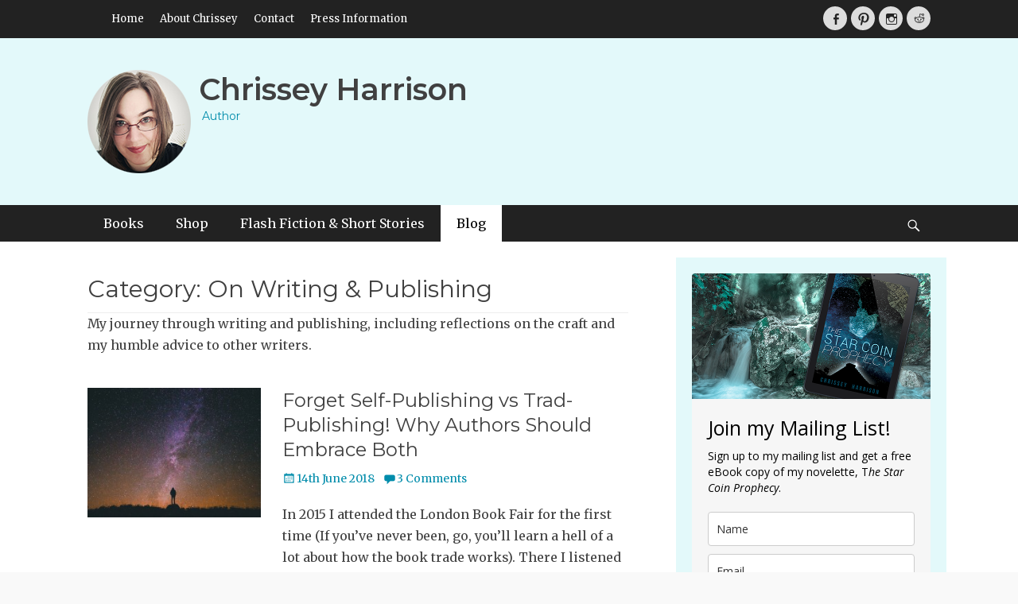

--- FILE ---
content_type: text/html; charset=UTF-8
request_url: https://chrisseyharrison.com/category/blog/writing/page/2/
body_size: 22688
content:
		<!DOCTYPE html>
		<html lang="en-GB">
		
<head>
		<meta charset="UTF-8">
		<meta name="viewport" content="width=device-width, initial-scale=1, minimum-scale=1">
		<link rel="profile" href="http://gmpg.org/xfn/11">
		<link rel="pingback" href="https://chrisseyharrison.com/xmlrpc.php">
		<meta name='robots' content='index, follow, max-image-preview:large, max-snippet:-1, max-video-preview:-1' />
	<style>img:is([sizes="auto" i], [sizes^="auto," i]) { contain-intrinsic-size: 3000px 1500px }</style>
	
	<!-- This site is optimized with the Yoast SEO plugin v24.1 - https://yoast.com/wordpress/plugins/seo/ -->
	<title>On Writing &amp; Publishing Archives - Page 2 of 3 - Chrissey Harrison</title>
	<link rel="canonical" href="https://chrisseyharrison.com/category/blog/writing/page/2/" />
	<link rel="prev" href="https://chrisseyharrison.com/category/blog/writing/" />
	<link rel="next" href="https://chrisseyharrison.com/category/blog/writing/page/3/" />
	<meta property="og:locale" content="en_GB" />
	<meta property="og:type" content="article" />
	<meta property="og:title" content="On Writing &amp; Publishing Archives - Page 2 of 3 - Chrissey Harrison" />
	<meta property="og:description" content="My journey through writing and publishing, including reflections on the craft and my humble advice to other writers." />
	<meta property="og:url" content="https://chrisseyharrison.com/category/blog/writing/" />
	<meta property="og:site_name" content="Chrissey Harrison" />
	<meta property="og:image" content="https://chrisseyharrison.com/wp-content/uploads/sites/4/2021/10/98588100_2806089349489081_1675022569536749568_n.jpg" />
	<meta property="og:image:width" content="2048" />
	<meta property="og:image:height" content="2048" />
	<meta property="og:image:type" content="image/jpeg" />
	<meta name="twitter:card" content="summary_large_image" />
	<script type="application/ld+json" class="yoast-schema-graph">{"@context":"https://schema.org","@graph":[{"@type":"CollectionPage","@id":"https://chrisseyharrison.com/category/blog/writing/","url":"https://chrisseyharrison.com/category/blog/writing/page/2/","name":"On Writing &amp; Publishing Archives - Page 2 of 3 - Chrissey Harrison","isPartOf":{"@id":"https://chrisseyharrison.com/#website"},"primaryImageOfPage":{"@id":"https://chrisseyharrison.com/category/blog/writing/page/2/#primaryimage"},"image":{"@id":"https://chrisseyharrison.com/category/blog/writing/page/2/#primaryimage"},"thumbnailUrl":"https://chrisseyharrison.com/wp-content/uploads/sites/4/2018/06/starry-night-1149815_640.jpg","breadcrumb":{"@id":"https://chrisseyharrison.com/category/blog/writing/page/2/#breadcrumb"},"inLanguage":"en-GB"},{"@type":"ImageObject","inLanguage":"en-GB","@id":"https://chrisseyharrison.com/category/blog/writing/page/2/#primaryimage","url":"https://chrisseyharrison.com/wp-content/uploads/sites/4/2018/06/starry-night-1149815_640.jpg","contentUrl":"https://chrisseyharrison.com/wp-content/uploads/sites/4/2018/06/starry-night-1149815_640.jpg","width":640,"height":331},{"@type":"BreadcrumbList","@id":"https://chrisseyharrison.com/category/blog/writing/page/2/#breadcrumb","itemListElement":[{"@type":"ListItem","position":1,"name":"Home","item":"https://chrisseyharrison.com/"},{"@type":"ListItem","position":2,"name":"Blog","item":"https://chrisseyharrison.com/category/blog/"},{"@type":"ListItem","position":3,"name":"On Writing &amp; Publishing"}]},{"@type":"WebSite","@id":"https://chrisseyharrison.com/#website","url":"https://chrisseyharrison.com/","name":"Chrissey Harrison","description":" Author","publisher":{"@id":"https://chrisseyharrison.com/#/schema/person/39a03dac1bf320cdf703f8e82d27555f"},"potentialAction":[{"@type":"SearchAction","target":{"@type":"EntryPoint","urlTemplate":"https://chrisseyharrison.com/?s={search_term_string}"},"query-input":{"@type":"PropertyValueSpecification","valueRequired":true,"valueName":"search_term_string"}}],"inLanguage":"en-GB"},{"@type":["Person","Organization"],"@id":"https://chrisseyharrison.com/#/schema/person/39a03dac1bf320cdf703f8e82d27555f","name":"Chrissey Harrison","image":{"@type":"ImageObject","inLanguage":"en-GB","@id":"https://chrisseyharrison.com/#/schema/person/image/","url":"https://chrisseyharrison.com/wp-content/uploads/sites/4/2017/09/new-avatar.png","contentUrl":"https://chrisseyharrison.com/wp-content/uploads/sites/4/2017/09/new-avatar.png","width":130,"height":130,"caption":"Chrissey Harrison"},"logo":{"@id":"https://chrisseyharrison.com/#/schema/person/image/"}}]}</script>
	<!-- / Yoast SEO plugin. -->


<link rel='dns-prefetch' href='//secure.gravatar.com' />
<link rel='dns-prefetch' href='//stats.wp.com' />
<link rel='dns-prefetch' href='//v0.wordpress.com' />
<link rel="alternate" type="application/rss+xml" title="Chrissey Harrison &raquo; Feed" href="https://chrisseyharrison.com/feed/" />
<link rel="alternate" type="application/rss+xml" title="Chrissey Harrison &raquo; Comments Feed" href="https://chrisseyharrison.com/comments/feed/" />
<link rel="alternate" type="application/rss+xml" title="Chrissey Harrison &raquo; On Writing &amp; Publishing Category Feed" href="https://chrisseyharrison.com/category/blog/writing/feed/" />
<script type="text/javascript">
/* <![CDATA[ */
window._wpemojiSettings = {"baseUrl":"https:\/\/s.w.org\/images\/core\/emoji\/15.0.3\/72x72\/","ext":".png","svgUrl":"https:\/\/s.w.org\/images\/core\/emoji\/15.0.3\/svg\/","svgExt":".svg","source":{"concatemoji":"https:\/\/chrisseyharrison.com\/wp-includes\/js\/wp-emoji-release.min.js?ver=6.7.4"}};
/*! This file is auto-generated */
!function(i,n){var o,s,e;function c(e){try{var t={supportTests:e,timestamp:(new Date).valueOf()};sessionStorage.setItem(o,JSON.stringify(t))}catch(e){}}function p(e,t,n){e.clearRect(0,0,e.canvas.width,e.canvas.height),e.fillText(t,0,0);var t=new Uint32Array(e.getImageData(0,0,e.canvas.width,e.canvas.height).data),r=(e.clearRect(0,0,e.canvas.width,e.canvas.height),e.fillText(n,0,0),new Uint32Array(e.getImageData(0,0,e.canvas.width,e.canvas.height).data));return t.every(function(e,t){return e===r[t]})}function u(e,t,n){switch(t){case"flag":return n(e,"\ud83c\udff3\ufe0f\u200d\u26a7\ufe0f","\ud83c\udff3\ufe0f\u200b\u26a7\ufe0f")?!1:!n(e,"\ud83c\uddfa\ud83c\uddf3","\ud83c\uddfa\u200b\ud83c\uddf3")&&!n(e,"\ud83c\udff4\udb40\udc67\udb40\udc62\udb40\udc65\udb40\udc6e\udb40\udc67\udb40\udc7f","\ud83c\udff4\u200b\udb40\udc67\u200b\udb40\udc62\u200b\udb40\udc65\u200b\udb40\udc6e\u200b\udb40\udc67\u200b\udb40\udc7f");case"emoji":return!n(e,"\ud83d\udc26\u200d\u2b1b","\ud83d\udc26\u200b\u2b1b")}return!1}function f(e,t,n){var r="undefined"!=typeof WorkerGlobalScope&&self instanceof WorkerGlobalScope?new OffscreenCanvas(300,150):i.createElement("canvas"),a=r.getContext("2d",{willReadFrequently:!0}),o=(a.textBaseline="top",a.font="600 32px Arial",{});return e.forEach(function(e){o[e]=t(a,e,n)}),o}function t(e){var t=i.createElement("script");t.src=e,t.defer=!0,i.head.appendChild(t)}"undefined"!=typeof Promise&&(o="wpEmojiSettingsSupports",s=["flag","emoji"],n.supports={everything:!0,everythingExceptFlag:!0},e=new Promise(function(e){i.addEventListener("DOMContentLoaded",e,{once:!0})}),new Promise(function(t){var n=function(){try{var e=JSON.parse(sessionStorage.getItem(o));if("object"==typeof e&&"number"==typeof e.timestamp&&(new Date).valueOf()<e.timestamp+604800&&"object"==typeof e.supportTests)return e.supportTests}catch(e){}return null}();if(!n){if("undefined"!=typeof Worker&&"undefined"!=typeof OffscreenCanvas&&"undefined"!=typeof URL&&URL.createObjectURL&&"undefined"!=typeof Blob)try{var e="postMessage("+f.toString()+"("+[JSON.stringify(s),u.toString(),p.toString()].join(",")+"));",r=new Blob([e],{type:"text/javascript"}),a=new Worker(URL.createObjectURL(r),{name:"wpTestEmojiSupports"});return void(a.onmessage=function(e){c(n=e.data),a.terminate(),t(n)})}catch(e){}c(n=f(s,u,p))}t(n)}).then(function(e){for(var t in e)n.supports[t]=e[t],n.supports.everything=n.supports.everything&&n.supports[t],"flag"!==t&&(n.supports.everythingExceptFlag=n.supports.everythingExceptFlag&&n.supports[t]);n.supports.everythingExceptFlag=n.supports.everythingExceptFlag&&!n.supports.flag,n.DOMReady=!1,n.readyCallback=function(){n.DOMReady=!0}}).then(function(){return e}).then(function(){var e;n.supports.everything||(n.readyCallback(),(e=n.source||{}).concatemoji?t(e.concatemoji):e.wpemoji&&e.twemoji&&(t(e.twemoji),t(e.wpemoji)))}))}((window,document),window._wpemojiSettings);
/* ]]> */
</script>
<style id='wp-emoji-styles-inline-css' type='text/css'>

	img.wp-smiley, img.emoji {
		display: inline !important;
		border: none !important;
		box-shadow: none !important;
		height: 1em !important;
		width: 1em !important;
		margin: 0 0.07em !important;
		vertical-align: -0.1em !important;
		background: none !important;
		padding: 0 !important;
	}
</style>
<link rel='stylesheet' id='wp-block-library-css' href='https://chrisseyharrison.com/wp-content/plugins/gutenberg/build/block-library/style.css?ver=19.9.0' type='text/css' media='all' />
<link rel='stylesheet' id='mediaelement-css' href='https://chrisseyharrison.com/wp-includes/js/mediaelement/mediaelementplayer-legacy.min.css?ver=4.2.17' type='text/css' media='all' />
<link rel='stylesheet' id='wp-mediaelement-css' href='https://chrisseyharrison.com/wp-includes/js/mediaelement/wp-mediaelement.min.css?ver=6.7.4' type='text/css' media='all' />
<style id='jetpack-sharing-buttons-style-inline-css' type='text/css'>
.jetpack-sharing-buttons__services-list{display:flex;flex-direction:row;flex-wrap:wrap;gap:0;list-style-type:none;margin:5px;padding:0}.jetpack-sharing-buttons__services-list.has-small-icon-size{font-size:12px}.jetpack-sharing-buttons__services-list.has-normal-icon-size{font-size:16px}.jetpack-sharing-buttons__services-list.has-large-icon-size{font-size:24px}.jetpack-sharing-buttons__services-list.has-huge-icon-size{font-size:36px}@media print{.jetpack-sharing-buttons__services-list{display:none!important}}.editor-styles-wrapper .wp-block-jetpack-sharing-buttons{gap:0;padding-inline-start:0}ul.jetpack-sharing-buttons__services-list.has-background{padding:1.25em 2.375em}
</style>
<style id='classic-theme-styles-inline-css' type='text/css'>
/*! This file is auto-generated */
.wp-block-button__link{color:#fff;background-color:#32373c;border-radius:9999px;box-shadow:none;text-decoration:none;padding:calc(.667em + 2px) calc(1.333em + 2px);font-size:1.125em}.wp-block-file__button{background:#32373c;color:#fff;text-decoration:none}
</style>
<style id='global-styles-inline-css' type='text/css'>
:root{--wp--preset--aspect-ratio--square: 1;--wp--preset--aspect-ratio--4-3: 4/3;--wp--preset--aspect-ratio--3-4: 3/4;--wp--preset--aspect-ratio--3-2: 3/2;--wp--preset--aspect-ratio--2-3: 2/3;--wp--preset--aspect-ratio--16-9: 16/9;--wp--preset--aspect-ratio--9-16: 9/16;--wp--preset--color--black: #000000;--wp--preset--color--cyan-bluish-gray: #abb8c3;--wp--preset--color--white: #ffffff;--wp--preset--color--pale-pink: #f78da7;--wp--preset--color--vivid-red: #cf2e2e;--wp--preset--color--luminous-vivid-orange: #ff6900;--wp--preset--color--luminous-vivid-amber: #fcb900;--wp--preset--color--light-green-cyan: #7bdcb5;--wp--preset--color--vivid-green-cyan: #00d084;--wp--preset--color--pale-cyan-blue: #8ed1fc;--wp--preset--color--vivid-cyan-blue: #0693e3;--wp--preset--color--vivid-purple: #9b51e0;--wp--preset--gradient--vivid-cyan-blue-to-vivid-purple: linear-gradient(135deg,rgba(6,147,227,1) 0%,rgb(155,81,224) 100%);--wp--preset--gradient--light-green-cyan-to-vivid-green-cyan: linear-gradient(135deg,rgb(122,220,180) 0%,rgb(0,208,130) 100%);--wp--preset--gradient--luminous-vivid-amber-to-luminous-vivid-orange: linear-gradient(135deg,rgba(252,185,0,1) 0%,rgba(255,105,0,1) 100%);--wp--preset--gradient--luminous-vivid-orange-to-vivid-red: linear-gradient(135deg,rgba(255,105,0,1) 0%,rgb(207,46,46) 100%);--wp--preset--gradient--very-light-gray-to-cyan-bluish-gray: linear-gradient(135deg,rgb(238,238,238) 0%,rgb(169,184,195) 100%);--wp--preset--gradient--cool-to-warm-spectrum: linear-gradient(135deg,rgb(74,234,220) 0%,rgb(151,120,209) 20%,rgb(207,42,186) 40%,rgb(238,44,130) 60%,rgb(251,105,98) 80%,rgb(254,248,76) 100%);--wp--preset--gradient--blush-light-purple: linear-gradient(135deg,rgb(255,206,236) 0%,rgb(152,150,240) 100%);--wp--preset--gradient--blush-bordeaux: linear-gradient(135deg,rgb(254,205,165) 0%,rgb(254,45,45) 50%,rgb(107,0,62) 100%);--wp--preset--gradient--luminous-dusk: linear-gradient(135deg,rgb(255,203,112) 0%,rgb(199,81,192) 50%,rgb(65,88,208) 100%);--wp--preset--gradient--pale-ocean: linear-gradient(135deg,rgb(255,245,203) 0%,rgb(182,227,212) 50%,rgb(51,167,181) 100%);--wp--preset--gradient--electric-grass: linear-gradient(135deg,rgb(202,248,128) 0%,rgb(113,206,126) 100%);--wp--preset--gradient--midnight: linear-gradient(135deg,rgb(2,3,129) 0%,rgb(40,116,252) 100%);--wp--preset--font-size--small: 13px;--wp--preset--font-size--medium: 20px;--wp--preset--font-size--large: 36px;--wp--preset--font-size--x-large: 42px;--wp--preset--spacing--20: 0.44rem;--wp--preset--spacing--30: 0.67rem;--wp--preset--spacing--40: 1rem;--wp--preset--spacing--50: 1.5rem;--wp--preset--spacing--60: 2.25rem;--wp--preset--spacing--70: 3.38rem;--wp--preset--spacing--80: 5.06rem;--wp--preset--shadow--natural: 6px 6px 9px rgba(0, 0, 0, 0.2);--wp--preset--shadow--deep: 12px 12px 50px rgba(0, 0, 0, 0.4);--wp--preset--shadow--sharp: 6px 6px 0px rgba(0, 0, 0, 0.2);--wp--preset--shadow--outlined: 6px 6px 0px -3px rgba(255, 255, 255, 1), 6px 6px rgba(0, 0, 0, 1);--wp--preset--shadow--crisp: 6px 6px 0px rgba(0, 0, 0, 1);}:where(.is-layout-flex){gap: 0.5em;}:where(.is-layout-grid){gap: 0.5em;}body .is-layout-flex{display: flex;}.is-layout-flex{flex-wrap: wrap;align-items: center;}.is-layout-flex > :is(*, div){margin: 0;}body .is-layout-grid{display: grid;}.is-layout-grid > :is(*, div){margin: 0;}:where(.wp-block-columns.is-layout-flex){gap: 2em;}:where(.wp-block-columns.is-layout-grid){gap: 2em;}:where(.wp-block-post-template.is-layout-flex){gap: 1.25em;}:where(.wp-block-post-template.is-layout-grid){gap: 1.25em;}.has-black-color{color: var(--wp--preset--color--black) !important;}.has-cyan-bluish-gray-color{color: var(--wp--preset--color--cyan-bluish-gray) !important;}.has-white-color{color: var(--wp--preset--color--white) !important;}.has-pale-pink-color{color: var(--wp--preset--color--pale-pink) !important;}.has-vivid-red-color{color: var(--wp--preset--color--vivid-red) !important;}.has-luminous-vivid-orange-color{color: var(--wp--preset--color--luminous-vivid-orange) !important;}.has-luminous-vivid-amber-color{color: var(--wp--preset--color--luminous-vivid-amber) !important;}.has-light-green-cyan-color{color: var(--wp--preset--color--light-green-cyan) !important;}.has-vivid-green-cyan-color{color: var(--wp--preset--color--vivid-green-cyan) !important;}.has-pale-cyan-blue-color{color: var(--wp--preset--color--pale-cyan-blue) !important;}.has-vivid-cyan-blue-color{color: var(--wp--preset--color--vivid-cyan-blue) !important;}.has-vivid-purple-color{color: var(--wp--preset--color--vivid-purple) !important;}.has-black-background-color{background-color: var(--wp--preset--color--black) !important;}.has-cyan-bluish-gray-background-color{background-color: var(--wp--preset--color--cyan-bluish-gray) !important;}.has-white-background-color{background-color: var(--wp--preset--color--white) !important;}.has-pale-pink-background-color{background-color: var(--wp--preset--color--pale-pink) !important;}.has-vivid-red-background-color{background-color: var(--wp--preset--color--vivid-red) !important;}.has-luminous-vivid-orange-background-color{background-color: var(--wp--preset--color--luminous-vivid-orange) !important;}.has-luminous-vivid-amber-background-color{background-color: var(--wp--preset--color--luminous-vivid-amber) !important;}.has-light-green-cyan-background-color{background-color: var(--wp--preset--color--light-green-cyan) !important;}.has-vivid-green-cyan-background-color{background-color: var(--wp--preset--color--vivid-green-cyan) !important;}.has-pale-cyan-blue-background-color{background-color: var(--wp--preset--color--pale-cyan-blue) !important;}.has-vivid-cyan-blue-background-color{background-color: var(--wp--preset--color--vivid-cyan-blue) !important;}.has-vivid-purple-background-color{background-color: var(--wp--preset--color--vivid-purple) !important;}.has-black-border-color{border-color: var(--wp--preset--color--black) !important;}.has-cyan-bluish-gray-border-color{border-color: var(--wp--preset--color--cyan-bluish-gray) !important;}.has-white-border-color{border-color: var(--wp--preset--color--white) !important;}.has-pale-pink-border-color{border-color: var(--wp--preset--color--pale-pink) !important;}.has-vivid-red-border-color{border-color: var(--wp--preset--color--vivid-red) !important;}.has-luminous-vivid-orange-border-color{border-color: var(--wp--preset--color--luminous-vivid-orange) !important;}.has-luminous-vivid-amber-border-color{border-color: var(--wp--preset--color--luminous-vivid-amber) !important;}.has-light-green-cyan-border-color{border-color: var(--wp--preset--color--light-green-cyan) !important;}.has-vivid-green-cyan-border-color{border-color: var(--wp--preset--color--vivid-green-cyan) !important;}.has-pale-cyan-blue-border-color{border-color: var(--wp--preset--color--pale-cyan-blue) !important;}.has-vivid-cyan-blue-border-color{border-color: var(--wp--preset--color--vivid-cyan-blue) !important;}.has-vivid-purple-border-color{border-color: var(--wp--preset--color--vivid-purple) !important;}.has-vivid-cyan-blue-to-vivid-purple-gradient-background{background: var(--wp--preset--gradient--vivid-cyan-blue-to-vivid-purple) !important;}.has-light-green-cyan-to-vivid-green-cyan-gradient-background{background: var(--wp--preset--gradient--light-green-cyan-to-vivid-green-cyan) !important;}.has-luminous-vivid-amber-to-luminous-vivid-orange-gradient-background{background: var(--wp--preset--gradient--luminous-vivid-amber-to-luminous-vivid-orange) !important;}.has-luminous-vivid-orange-to-vivid-red-gradient-background{background: var(--wp--preset--gradient--luminous-vivid-orange-to-vivid-red) !important;}.has-very-light-gray-to-cyan-bluish-gray-gradient-background{background: var(--wp--preset--gradient--very-light-gray-to-cyan-bluish-gray) !important;}.has-cool-to-warm-spectrum-gradient-background{background: var(--wp--preset--gradient--cool-to-warm-spectrum) !important;}.has-blush-light-purple-gradient-background{background: var(--wp--preset--gradient--blush-light-purple) !important;}.has-blush-bordeaux-gradient-background{background: var(--wp--preset--gradient--blush-bordeaux) !important;}.has-luminous-dusk-gradient-background{background: var(--wp--preset--gradient--luminous-dusk) !important;}.has-pale-ocean-gradient-background{background: var(--wp--preset--gradient--pale-ocean) !important;}.has-electric-grass-gradient-background{background: var(--wp--preset--gradient--electric-grass) !important;}.has-midnight-gradient-background{background: var(--wp--preset--gradient--midnight) !important;}.has-small-font-size{font-size: var(--wp--preset--font-size--small) !important;}.has-medium-font-size{font-size: var(--wp--preset--font-size--medium) !important;}.has-large-font-size{font-size: var(--wp--preset--font-size--large) !important;}.has-x-large-font-size{font-size: var(--wp--preset--font-size--x-large) !important;}
:where(.wp-block-columns.is-layout-flex){gap: 2em;}:where(.wp-block-columns.is-layout-grid){gap: 2em;}
:root :where(.wp-block-pullquote){font-size: 1.5em;line-height: 1.6;}
:where(.wp-block-post-template.is-layout-flex){gap: 1.25em;}:where(.wp-block-post-template.is-layout-grid){gap: 1.25em;}
</style>
<link rel='stylesheet' id='clean-journal-web-font-css' href='//fonts.googleapis.com/css?family=Merriweather:300,300italic,regular,italic,600,600italic%7cMontserrat:300,300italic,regular,italic,600,600italic&#038;subset=latin' type='text/css' media='all' />
<link rel='stylesheet' id='clean-journal-style-css' href='https://chrisseyharrison.com/wp-content/themes/clean-journal-pro/style.css?ver=2.8' type='text/css' media='all' />
<link rel='stylesheet' id='genericons-css' href='https://chrisseyharrison.com/wp-content/plugins/jetpack/_inc/genericons/genericons/genericons.css?ver=3.1' type='text/css' media='all' />
<script type="text/javascript" src="https://chrisseyharrison.com/wp-includes/js/jquery/jquery.min.js?ver=3.7.1" id="jquery-core-js"></script>
<script type="text/javascript" src="https://chrisseyharrison.com/wp-includes/js/jquery/jquery-migrate.min.js?ver=3.4.1" id="jquery-migrate-js"></script>
<script type="text/javascript" src="https://chrisseyharrison.com/wp-content/themes/clean-journal-pro/js/jquery.sidr.min.js?ver=2.2.1.1" id="sidr-js"></script>
<script type="text/javascript" src="https://chrisseyharrison.com/wp-content/themes/clean-journal-pro/js/clean-journal-custom-scripts.min.js" id="clean-journal-custom-scripts-js"></script>
<!--[if lt IE 9]>
<script type="text/javascript" src="https://chrisseyharrison.com/wp-content/themes/clean-journal-pro/js/html5.min.js?ver=3.7.3" id="clean-journal-html5-js"></script>
<![endif]-->
<link rel="https://api.w.org/" href="https://chrisseyharrison.com/wp-json/" /><link rel="alternate" title="JSON" type="application/json" href="https://chrisseyharrison.com/wp-json/wp/v2/categories/10" /><link rel="EditURI" type="application/rsd+xml" title="RSD" href="https://chrisseyharrison.com/xmlrpc.php?rsd" />
<meta name="generator" content="WordPress 6.7.4" />
	<style>img#wpstats{display:none}</style>
		<style type="text/css" id="custom-background-css">
body.custom-background { background-color: #f9f9f9; }
</style>
	<link rel="icon" href="https://chrisseyharrison.com/wp-content/uploads/sites/4/2020/02/cropped-favicon-32x32.png" sizes="32x32" />
<link rel="icon" href="https://chrisseyharrison.com/wp-content/uploads/sites/4/2020/02/cropped-favicon-192x192.png" sizes="192x192" />
<link rel="apple-touch-icon" href="https://chrisseyharrison.com/wp-content/uploads/sites/4/2020/02/cropped-favicon-180x180.png" />
<meta name="msapplication-TileImage" content="https://chrisseyharrison.com/wp-content/uploads/sites/4/2020/02/cropped-favicon-270x270.png" />
<!-- refreshing cache -->
<!-- Chrissey Harrison inline CSS Styles -->
<style type="text/css" media="screen">
.site-title a, .site-description { color: #404040; }
a { color: #008cab; }
a:hover, a:focus, a:active { color: #67cce0; }
#masthead { background-color: #e3f9fa; }
.site-title a:hover { color: #7c7c7c; }
.site-description { color: #008cab; }
#main .entry-title a:hover { color: #7c7c7c; }
.sidebar-primary { background-color: #e3f9fa; }
#nav-below a, #nav-below .wp-pagenavi a, #nav-below .wp-pagenavi span, #infinite-handle span { color: #027c2b; }
#site-generator { background-color: #e3f9fa; color: #040404; }
#site-generator a { color: #008cab; }
#featured-content { background-color: #165e6e; }
#featured-content .entry-title, #featured-content .entry-title a { color: #ffffff; }
#featured-content { color: #ffffff; }
</style>
</head>

<body class="archive paged category category-writing category-10 custom-background wp-custom-logo paged-2 category-paged-2 two-columns content-left excerpt-image-left mobile-menu-one">
		<div id="page" class="hfeed site">
		    <div id="header-top" class="header-top-bar">
        <div class="wrapper">
                            <div class="clearfix header-top-left">
                        <section id="header-top-menu" class="widget widget_nav_menu">
        <div class="widget-wrap">
            <div class="mobile-menu-anchor header-top-menu" id="mobile-header-top-menu">
                <a class="genericon genericon-menu" id="header-top-menu" href="#mobile-header-top-nav">
                    <span class="mobile-menu-text">Menu</span>
                </a>
            </div>
            <nav class="nav-header-top" role="navigation">
                <div class="wrapper">
                    <h1 class="assistive-text">Header Top Menu</h1>
                    <div class="screen-reader-text skip-link"><a href="#content" title="Skip to content">Skip to content</a></div>
                    <div class="menu-top-bar-container"><ul id="menu-top-bar" class="menu clean-journal-nav-menu"><li id="menu-item-1218" class="menu-item menu-item-type-custom menu-item-object-custom menu-item-home menu-item-1218"><a href="https://chrisseyharrison.com/">Home</a></li>
<li id="menu-item-1145" class="menu-item menu-item-type-post_type menu-item-object-page menu-item-1145"><a href="https://chrisseyharrison.com/about-chrissey/">About Chrissey</a></li>
<li id="menu-item-1144" class="menu-item menu-item-type-post_type menu-item-object-page menu-item-1144"><a href="https://chrisseyharrison.com/contact/">Contact</a></li>
<li id="menu-item-4995" class="menu-item menu-item-type-post_type menu-item-object-page menu-item-4995"><a href="https://chrisseyharrison.com/press-information/">Press Information</a></li>
</ul></div>                </div><!-- .wrapper -->
            </nav><!-- .nav-header-top -->
        </div><!-- .widget-wrap -->
    </section>
                </div><!-- .header-top-left -->
                            <div class="header-top-right">
                    <section class="widget widget_clean_journal_social_icons" id="header-right-social-icons">
                        <div class="widget-wrap">
                            <a class="genericon_parent genericon genericon-facebook-alt" target="_blank" title="Facebook" href="http://facebook.com/authorchrisseyharrison"><span class="screen-reader-text">Facebook</span> </a><a class="genericon_parent genericon genericon-pinterest" target="_blank" title="Pinterest" href="https://www.pinterest.co.uk/chrisseyharrison/"><span class="screen-reader-text">Pinterest</span> </a><a class="genericon_parent genericon genericon-instagram" target="_blank" title="Instagram" href="http://instagram.com/chrisseywrites"><span class="screen-reader-text">Instagram</span> </a><a class="genericon_parent genericon genericon-reddit" target="_blank" title="Reddit" href="https://www.reddit.com/user/ArcadeStarlet"><span class="screen-reader-text">Reddit</span> </a>                        </div><!-- .widget-wrap -->
                    </section><!-- #header-right-social-icons -->
                </div><!-- .header-top-right -->
                    </div><!-- .wrapper -->
    </div><!-- #header-top -->

		<header id="masthead" role="banner">
    		<div class="wrapper">
		
    <div id="mobile-header-left-menu" class="mobile-menu-anchor primary-menu">
        <a href="#mobile-header-left-nav" id="header-left-menu" class="genericon genericon-menu">
            <span class="mobile-menu-text">Menu</span>
        </a>
    </div><!-- #mobile-header-menu -->

    <div id="site-branding" class="logo-left">
				<div id="site-logo"><a href="https://chrisseyharrison.com/" class="custom-logo-link" rel="home"><img width="130" height="130" src="https://chrisseyharrison.com/wp-content/uploads/sites/4/2017/09/new-avatar.png" class="custom-logo" alt="Chrissey Harrison - Author" decoding="async" data-attachment-id="1335" data-permalink="https://chrisseyharrison.com/new-avatar/" data-orig-file="https://chrisseyharrison.com/wp-content/uploads/sites/4/2017/09/new-avatar.png" data-orig-size="130,130" data-comments-opened="1" data-image-meta="{&quot;aperture&quot;:&quot;0&quot;,&quot;credit&quot;:&quot;&quot;,&quot;camera&quot;:&quot;&quot;,&quot;caption&quot;:&quot;&quot;,&quot;created_timestamp&quot;:&quot;0&quot;,&quot;copyright&quot;:&quot;&quot;,&quot;focal_length&quot;:&quot;0&quot;,&quot;iso&quot;:&quot;0&quot;,&quot;shutter_speed&quot;:&quot;0&quot;,&quot;title&quot;:&quot;&quot;,&quot;orientation&quot;:&quot;0&quot;}" data-image-title="Chrissey Harrison &#8211; Author" data-image-description="" data-image-caption="" data-medium-file="https://chrisseyharrison.com/wp-content/uploads/sites/4/2017/09/new-avatar.png" data-large-file="https://chrisseyharrison.com/wp-content/uploads/sites/4/2017/09/new-avatar.png" /></a></div><!-- #site-logo -->
		<div id="site-header">
			<h1 class="site-title"><a href="https://chrisseyharrison.com/">Chrissey Harrison</a></h1>
			<h2 class="site-description"> Author</h2>
		</div><!-- #site-header --></div><!-- #site-branding-->			</div><!-- .wrapper -->
		</header><!-- #masthead -->
		    	<nav class="nav-primary search-enabled" role="navigation">
            <div class="wrapper">
                <h1 class="assistive-text">Primary Menu</h1>
                <div class="screen-reader-text skip-link"><a href="#content" title="Skip to content">Skip to content</a></div>
                <ul id="menu-main-menu" class="menu clean-journal-nav-menu"><li id="menu-item-1142" class="menu-item menu-item-type-post_type menu-item-object-page menu-item-has-children menu-item-1142"><a href="https://chrisseyharrison.com/books/">Books</a>
<ul class="sub-menu">
	<li id="menu-item-6210" class="menu-item menu-item-type-post_type menu-item-object-page menu-item-has-children menu-item-6210"><a href="https://chrisseyharrison.com/weird-news-series/">Weird News Series</a>
	<ul class="sub-menu">
		<li id="menu-item-3339" class="menu-item menu-item-type-post_type menu-item-object-page menu-item-3339"><a href="https://chrisseyharrison.com/mime/">Mime</a></li>
		<li id="menu-item-6219" class="menu-item menu-item-type-post_type menu-item-object-page menu-item-6219"><a href="https://chrisseyharrison.com/family-trees-and-maps/">Family Trees and Maps</a></li>
	</ul>
</li>
	<li id="menu-item-1184" class="menu-item menu-item-type-post_type menu-item-object-page menu-item-1184"><a href="https://chrisseyharrison.com/the-star-coin-prophecy/">FREE – The Star Coin Prophecy</a></li>
	<li id="menu-item-3338" class="menu-item menu-item-type-post_type menu-item-object-page menu-item-has-children menu-item-3338"><a href="https://chrisseyharrison.com/north-bristol-writers/">North Bristol Writers</a>
	<ul class="sub-menu">
		<li id="menu-item-1740" class="menu-item menu-item-type-post_type menu-item-object-page menu-item-1740"><a href="https://chrisseyharrison.com/tales-from-the-graveyard/">Tales From The Graveyard</a></li>
		<li id="menu-item-1182" class="menu-item menu-item-type-post_type menu-item-object-page menu-item-1182"><a href="https://chrisseyharrison.com/the-dark-half-of-the-year/">The Dark Half of the Year</a></li>
	</ul>
</li>
	<li id="menu-item-3346" class="menu-item menu-item-type-post_type menu-item-object-page menu-item-has-children menu-item-3346"><a href="https://chrisseyharrison.com/short-stories/">Other Short Stories</a>
	<ul class="sub-menu">
		<li id="menu-item-3345" class="menu-item menu-item-type-post_type menu-item-object-page menu-item-3345"><a href="https://chrisseyharrison.com/forgotten-sidekicks/">Forgotten Sidekicks</a></li>
		<li id="menu-item-1408" class="menu-item menu-item-type-post_type menu-item-object-page menu-item-1408"><a href="https://chrisseyharrison.com/age-of-savagery-new-april-2018/">Age of Savagery</a></li>
		<li id="menu-item-1183" class="menu-item menu-item-type-post_type menu-item-object-page menu-item-1183"><a href="https://chrisseyharrison.com/great-escapes-vol-1/">Great Escapes | Vol 1</a></li>
	</ul>
</li>
	<li id="menu-item-5974" class="menu-item menu-item-type-post_type menu-item-object-page menu-item-has-children menu-item-5974"><a href="https://chrisseyharrison.com/books-by-c-j-harrison/">Romance Books by C J Harrison</a>
	<ul class="sub-menu">
		<li id="menu-item-5984" class="menu-item menu-item-type-post_type menu-item-object-page menu-item-5984"><a href="https://chrisseyharrison.com/cat-message/">Cat Message</a></li>
	</ul>
</li>
</ul>
</li>
<li id="menu-item-4994" class="menu-item menu-item-type-custom menu-item-object-custom menu-item-4994"><a href="https://shop.chrisseyharrison.com">Shop</a></li>
<li id="menu-item-1141" class="menu-item menu-item-type-taxonomy menu-item-object-category menu-item-1141"><a href="https://chrisseyharrison.com/category/fiction/">Flash Fiction &#038; Short Stories</a></li>
<li id="menu-item-1043" class="menu-item menu-item-type-taxonomy menu-item-object-category current-category-ancestor current-menu-ancestor current-menu-parent current-category-parent menu-item-has-children menu-item-1043"><a href="https://chrisseyharrison.com/category/blog/">Blog</a>
<ul class="sub-menu">
	<li id="menu-item-1036" class="menu-item menu-item-type-taxonomy menu-item-object-category menu-item-1036"><a href="https://chrisseyharrison.com/category/blog/news/">News &amp; Events</a></li>
	<li id="menu-item-1035" class="menu-item menu-item-type-taxonomy menu-item-object-category current-menu-item menu-item-1035"><a href="https://chrisseyharrison.com/category/blog/writing/" aria-current="page">On Writing &amp; Publishing</a></li>
	<li id="menu-item-3205" class="menu-item menu-item-type-taxonomy menu-item-object-category menu-item-3205"><a href="https://chrisseyharrison.com/category/blog/design-formatting/">Design &#038; Formatting</a></li>
</ul>
</li>
</ul>                        <div id="search-toggle" class="genericon">
                            <a class="screen-reader-text" href="#search-container">Search</a>
                        </div>

                        <div id="search-container" class="displaynone">
                            
<form role="search" method="get" class="search-form" action="https://chrisseyharrison.com/">
	<label>
		<span class="screen-reader-text">Search for:</span>
		<input type="search" class="search-field" placeholder="Search..." value="" name="s" title="Search for:">
	</label>
	<input type="submit" class="search-submit" value="Search">
</form>                        </div>
                                	</div><!-- .wrapper -->
        </nav><!-- .nav-primary -->
        <!-- Disable Header Image -->		<div id="content" class="site-content">
			<div class="wrapper">
	
	<section id="primary" class="content-area">

		<main id="main" class="site-main" role="main">

		
			<header class="page-header">
				<h1 class="page-title">Category: <span>On Writing &amp; Publishing</span></h1><div class="taxonomy-description"><p>My journey through writing and publishing, including reflections on the craft and my humble advice to other writers.</p>
</div>			</header><!-- .page-header -->

						
				
<article id="post-1437" class="post-1437 post type-post status-publish format-standard has-post-thumbnail hentry category-blog category-writing tag-author-services tag-entrepreneur tag-hybrid-publishing tag-indie-author tag-media tag-publishing tag-publishing-strategy tag-self-publishing excerpt-image-left">
	<div class="archive-post-wrap">
					<figure class="featured-image">
	            <a rel="bookmark" href="https://chrisseyharrison.com/forget-self-publishing-vs-trad-publishing-why-authors-should-embrace-both/">
	            <img width="250" height="188" src="https://chrisseyharrison.com/wp-content/uploads/sites/4/2018/06/starry-night-1149815_640-250x188.jpg" class="attachment-clean-journal-landscape size-clean-journal-landscape wp-post-image" alt="" decoding="async" srcset="https://chrisseyharrison.com/wp-content/uploads/sites/4/2018/06/starry-night-1149815_640-250x188.jpg 250w, https://chrisseyharrison.com/wp-content/uploads/sites/4/2018/06/starry-night-1149815_640-350x263.jpg 350w" sizes="(max-width: 250px) 100vw, 250px" data-attachment-id="1438" data-permalink="https://chrisseyharrison.com/forget-self-publishing-vs-trad-publishing-why-authors-should-embrace-both/starry-night-1149815_640/#main" data-orig-file="https://chrisseyharrison.com/wp-content/uploads/sites/4/2018/06/starry-night-1149815_640.jpg" data-orig-size="640,331" data-comments-opened="1" data-image-meta="{&quot;aperture&quot;:&quot;0&quot;,&quot;credit&quot;:&quot;&quot;,&quot;camera&quot;:&quot;&quot;,&quot;caption&quot;:&quot;&quot;,&quot;created_timestamp&quot;:&quot;0&quot;,&quot;copyright&quot;:&quot;&quot;,&quot;focal_length&quot;:&quot;0&quot;,&quot;iso&quot;:&quot;0&quot;,&quot;shutter_speed&quot;:&quot;0&quot;,&quot;title&quot;:&quot;&quot;,&quot;orientation&quot;:&quot;0&quot;}" data-image-title="starry-night-1149815_640" data-image-description="" data-image-caption="" data-medium-file="https://chrisseyharrison.com/wp-content/uploads/sites/4/2018/06/starry-night-1149815_640-300x155.jpg" data-large-file="https://chrisseyharrison.com/wp-content/uploads/sites/4/2018/06/starry-night-1149815_640.jpg" />				</a>
	        </figure>
	   	
		<div class="entry-container">
			<header class="entry-header">
				<h1 class="entry-title"><a href="https://chrisseyharrison.com/forget-self-publishing-vs-trad-publishing-why-authors-should-embrace-both/" rel="bookmark">Forget Self-Publishing vs Trad-Publishing! Why Authors Should Embrace Both</a></h1>

				
					<p class="entry-meta"><span class="posted-on"><span class="screen-reader-text">Posted on</span><a href="https://chrisseyharrison.com/forget-self-publishing-vs-trad-publishing-why-authors-should-embrace-both/" rel="bookmark"><time class="entry-date published" datetime="2018-06-14T15:07:11+01:00">14th June 2018</time><time class="updated" datetime="2018-12-11T12:18:10+00:00">11th December 2018</time></a></span><span class="comments-link"><a href="https://chrisseyharrison.com/forget-self-publishing-vs-trad-publishing-why-authors-should-embrace-both/#comments">3 Comments</a></span></p><!-- .entry-meta -->
							</header><!-- .entry-header -->

							<div class="entry-summary">
					<p>In 2015 I attended the London Book Fair for the first time (If you&#8217;ve never been, go, you&#8217;ll learn a hell of a lot about how the book trade works). There I listened to a talk by author C J Lyons that completely changed my perspective. She said: Don’t think <a class="more-link" href="https://chrisseyharrison.com/forget-self-publishing-vs-trad-publishing-why-authors-should-embrace-both/">| Read more&#8230;</a></p>
				</div><!-- .entry-summary -->
			
			<footer class="entry-footer">
				<p class="entry-meta"><span class="cat-links"><span class="screen-reader-text">Categories</span><a href="https://chrisseyharrison.com/category/blog/" rel="category tag">Blog</a>, <a href="https://chrisseyharrison.com/category/blog/writing/" rel="category tag">On Writing &amp; Publishing</a></span><span class="tags-links"><span class="screen-reader-text">Tags</span><a href="https://chrisseyharrison.com/tag/author-services/" rel="tag">author services</a>, <a href="https://chrisseyharrison.com/tag/entrepreneur/" rel="tag">entrepreneur</a>, <a href="https://chrisseyharrison.com/tag/hybrid-publishing/" rel="tag">hybrid publishing</a>, <a href="https://chrisseyharrison.com/tag/indie-author/" rel="tag">indie author</a>, <a href="https://chrisseyharrison.com/tag/media/" rel="tag">media</a>, <a href="https://chrisseyharrison.com/tag/publishing/" rel="tag">publishing</a>, <a href="https://chrisseyharrison.com/tag/publishing-strategy/" rel="tag">publishing strategy</a>, <a href="https://chrisseyharrison.com/tag/self-publishing/" rel="tag">self-publishing</a></span></p><!-- .entry-meta -->			</footer><!-- .entry-footer -->
		</div><!-- .entry-container -->
	</div><!-- .archive-post-wrap -->
</article><!-- #post -->
			
				
<article id="post-1426" class="post-1426 post type-post status-publish format-standard has-post-thumbnail hentry category-blog category-writing tag-editing tag-editing-advice tag-editing-tips tag-find-and-highlight tag-how-to tag-ms-word tag-writing tag-writing-advice tag-writing-tips excerpt-image-left">
	<div class="archive-post-wrap">
					<figure class="featured-image">
	            <a rel="bookmark" href="https://chrisseyharrison.com/editing-tips-using-find-highlight-to-address-common-mistakes/">
	            <img width="250" height="188" src="https://chrisseyharrison.com/wp-content/uploads/sites/4/2018/06/find-and-highlight-2-1-250x188.png" class="attachment-clean-journal-landscape size-clean-journal-landscape wp-post-image" alt="" decoding="async" srcset="https://chrisseyharrison.com/wp-content/uploads/sites/4/2018/06/find-and-highlight-2-1-250x188.png 250w, https://chrisseyharrison.com/wp-content/uploads/sites/4/2018/06/find-and-highlight-2-1-350x263.png 350w" sizes="(max-width: 250px) 100vw, 250px" data-attachment-id="1429" data-permalink="https://chrisseyharrison.com/editing-tips-using-find-highlight-to-address-common-mistakes/find-and-highlight-2-2/#main" data-orig-file="https://chrisseyharrison.com/wp-content/uploads/sites/4/2018/06/find-and-highlight-2-1.png" data-orig-size="678,376" data-comments-opened="1" data-image-meta="{&quot;aperture&quot;:&quot;0&quot;,&quot;credit&quot;:&quot;&quot;,&quot;camera&quot;:&quot;&quot;,&quot;caption&quot;:&quot;&quot;,&quot;created_timestamp&quot;:&quot;0&quot;,&quot;copyright&quot;:&quot;&quot;,&quot;focal_length&quot;:&quot;0&quot;,&quot;iso&quot;:&quot;0&quot;,&quot;shutter_speed&quot;:&quot;0&quot;,&quot;title&quot;:&quot;&quot;,&quot;orientation&quot;:&quot;0&quot;}" data-image-title="find and highlight 2" data-image-description="" data-image-caption="" data-medium-file="https://chrisseyharrison.com/wp-content/uploads/sites/4/2018/06/find-and-highlight-2-1-300x166.png" data-large-file="https://chrisseyharrison.com/wp-content/uploads/sites/4/2018/06/find-and-highlight-2-1.png" />				</a>
	        </figure>
	   	
		<div class="entry-container">
			<header class="entry-header">
				<h1 class="entry-title"><a href="https://chrisseyharrison.com/editing-tips-using-find-highlight-to-address-common-mistakes/" rel="bookmark">Editing Tips: Using Find &#038; Highlight to Address Common Mistakes</a></h1>

				
					<p class="entry-meta"><span class="posted-on"><span class="screen-reader-text">Posted on</span><a href="https://chrisseyharrison.com/editing-tips-using-find-highlight-to-address-common-mistakes/" rel="bookmark"><time class="entry-date published updated" datetime="2018-06-12T22:05:31+01:00">12th June 2018</time></a></span><span class="comments-link"><a href="https://chrisseyharrison.com/editing-tips-using-find-highlight-to-address-common-mistakes/#comments">4 Comments</a></span></p><!-- .entry-meta -->
							</header><!-- .entry-header -->

							<div class="entry-summary">
					<p>One of the most crucial parts of editing is identifying your own habits so you can address them. Repetition, crutch words, over use of adverbs, passive voice etc. This is something I usually address in a final pass — a final polish — after having addressed everything to do with character, <a class="more-link" href="https://chrisseyharrison.com/editing-tips-using-find-highlight-to-address-common-mistakes/">| Read more&#8230;</a></p>
				</div><!-- .entry-summary -->
			
			<footer class="entry-footer">
				<p class="entry-meta"><span class="cat-links"><span class="screen-reader-text">Categories</span><a href="https://chrisseyharrison.com/category/blog/" rel="category tag">Blog</a>, <a href="https://chrisseyharrison.com/category/blog/writing/" rel="category tag">On Writing &amp; Publishing</a></span><span class="tags-links"><span class="screen-reader-text">Tags</span><a href="https://chrisseyharrison.com/tag/editing/" rel="tag">editing</a>, <a href="https://chrisseyharrison.com/tag/editing-advice/" rel="tag">editing advice</a>, <a href="https://chrisseyharrison.com/tag/editing-tips/" rel="tag">editing tips</a>, <a href="https://chrisseyharrison.com/tag/find-and-highlight/" rel="tag">find and highlight</a>, <a href="https://chrisseyharrison.com/tag/how-to/" rel="tag">how to</a>, <a href="https://chrisseyharrison.com/tag/ms-word/" rel="tag">MS Word</a>, <a href="https://chrisseyharrison.com/tag/writing/" rel="tag">writing</a>, <a href="https://chrisseyharrison.com/tag/writing-advice/" rel="tag">writing advice</a>, <a href="https://chrisseyharrison.com/tag/writing-tips/" rel="tag">writing tips</a></span></p><!-- .entry-meta -->			</footer><!-- .entry-footer -->
		</div><!-- .entry-container -->
	</div><!-- .archive-post-wrap -->
</article><!-- #post -->
			
				
<article id="post-1379" class="post-1379 post type-post status-publish format-standard has-post-thumbnail hentry category-blog category-writing tag-brandon-sanderson tag-elantris tag-learn-by-example tag-writing-advice tag-writing-excuses tag-writing-guru tag-writing-hero tag-writing-process tag-writing-technique excerpt-image-left">
	<div class="archive-post-wrap">
					<figure class="featured-image">
	            <a rel="bookmark" href="https://chrisseyharrison.com/on-reading-your-writing-heroes-3-things-ive-learned-from-brandon-sandersons-elantris/">
	            <img width="250" height="188" src="https://chrisseyharrison.com/wp-content/uploads/sites/4/2018/01/Elantris-cover-250x188.jpg" class="attachment-clean-journal-landscape size-clean-journal-landscape wp-post-image" alt="Cover art for Brandon Sanderson&#039;s Elantris 10th anniversary addition" decoding="async" data-attachment-id="1382" data-permalink="https://chrisseyharrison.com/on-reading-your-writing-heroes-3-things-ive-learned-from-brandon-sandersons-elantris/elantris-cover/#main" data-orig-file="https://chrisseyharrison.com/wp-content/uploads/sites/4/2018/01/Elantris-cover.jpg" data-orig-size="326,500" data-comments-opened="1" data-image-meta="{&quot;aperture&quot;:&quot;0&quot;,&quot;credit&quot;:&quot;&quot;,&quot;camera&quot;:&quot;&quot;,&quot;caption&quot;:&quot;&quot;,&quot;created_timestamp&quot;:&quot;0&quot;,&quot;copyright&quot;:&quot;&quot;,&quot;focal_length&quot;:&quot;0&quot;,&quot;iso&quot;:&quot;0&quot;,&quot;shutter_speed&quot;:&quot;0&quot;,&quot;title&quot;:&quot;&quot;,&quot;orientation&quot;:&quot;0&quot;}" data-image-title="Elantris cover" data-image-description="" data-image-caption="" data-medium-file="https://chrisseyharrison.com/wp-content/uploads/sites/4/2018/01/Elantris-cover-196x300.jpg" data-large-file="https://chrisseyharrison.com/wp-content/uploads/sites/4/2018/01/Elantris-cover.jpg" />				</a>
	        </figure>
	   	
		<div class="entry-container">
			<header class="entry-header">
				<h1 class="entry-title"><a href="https://chrisseyharrison.com/on-reading-your-writing-heroes-3-things-ive-learned-from-brandon-sandersons-elantris/" rel="bookmark">On Reading your Writing Heroes &#8211; 3 Things I&#8217;ve Learned from Brandon Sanderson&#8217;s &#8216;Elantris&#8217;</a></h1>

				
					<p class="entry-meta"><span class="posted-on"><span class="screen-reader-text">Posted on</span><a href="https://chrisseyharrison.com/on-reading-your-writing-heroes-3-things-ive-learned-from-brandon-sandersons-elantris/" rel="bookmark"><time class="entry-date published" datetime="2018-01-10T15:30:26+00:00">10th January 2018</time><time class="updated" datetime="2018-01-10T15:23:23+00:00">10th January 2018</time></a></span><span class="comments-link"><a href="https://chrisseyharrison.com/on-reading-your-writing-heroes-3-things-ive-learned-from-brandon-sandersons-elantris/#respond">Leave a comment</a></span></p><!-- .entry-meta -->
							</header><!-- .entry-header -->

							<div class="entry-summary">
					<p>About two years ago now I started listening to a podcast called Writing Excuses. I&#8217;ve been listening more and more regularly. It chimes with me; I can always find ways to relate their advice and reflections to my own work. Recently I&#8217;ve become a supporter through Patreon. In particular I <a class="more-link" href="https://chrisseyharrison.com/on-reading-your-writing-heroes-3-things-ive-learned-from-brandon-sandersons-elantris/">| Read more&#8230;</a></p>
				</div><!-- .entry-summary -->
			
			<footer class="entry-footer">
				<p class="entry-meta"><span class="cat-links"><span class="screen-reader-text">Categories</span><a href="https://chrisseyharrison.com/category/blog/" rel="category tag">Blog</a>, <a href="https://chrisseyharrison.com/category/blog/writing/" rel="category tag">On Writing &amp; Publishing</a></span><span class="tags-links"><span class="screen-reader-text">Tags</span><a href="https://chrisseyharrison.com/tag/brandon-sanderson/" rel="tag">Brandon Sanderson</a>, <a href="https://chrisseyharrison.com/tag/elantris/" rel="tag">Elantris</a>, <a href="https://chrisseyharrison.com/tag/learn-by-example/" rel="tag">learn by example</a>, <a href="https://chrisseyharrison.com/tag/writing-advice/" rel="tag">writing advice</a>, <a href="https://chrisseyharrison.com/tag/writing-excuses/" rel="tag">Writing Excuses</a>, <a href="https://chrisseyharrison.com/tag/writing-guru/" rel="tag">writing guru</a>, <a href="https://chrisseyharrison.com/tag/writing-hero/" rel="tag">writing hero</a>, <a href="https://chrisseyharrison.com/tag/writing-process/" rel="tag">writing process</a>, <a href="https://chrisseyharrison.com/tag/writing-technique/" rel="tag">writing technique</a></span></p><!-- .entry-meta -->			</footer><!-- .entry-footer -->
		</div><!-- .entry-container -->
	</div><!-- .archive-post-wrap -->
</article><!-- #post -->
			
				
<article id="post-1000" class="post-1000 post type-post status-publish format-standard hentry category-blog category-writing tag-critique tag-dealing-with-criticism tag-editing tag-writing tag-writing-advice excerpt-image-left">
	<div class="archive-post-wrap">
		
		<div class="entry-container">
			<header class="entry-header">
				<h1 class="entry-title"><a href="https://chrisseyharrison.com/a-tip-on-how-to-handle-edits-and-critiques/" rel="bookmark">A Tip on How to Handle Edits and Critiques</a></h1>

				
					<p class="entry-meta"><span class="posted-on"><span class="screen-reader-text">Posted on</span><a href="https://chrisseyharrison.com/a-tip-on-how-to-handle-edits-and-critiques/" rel="bookmark"><time class="entry-date published" datetime="2016-10-21T13:00:53+01:00">21st October 2016</time><time class="updated" datetime="2019-08-31T16:49:46+01:00">31st August 2019</time></a></span><span class="comments-link"><a href="https://chrisseyharrison.com/a-tip-on-how-to-handle-edits-and-critiques/#respond">Leave a comment</a></span></p><!-- .entry-meta -->
							</header><!-- .entry-header -->

							<div class="entry-summary">
					<p>A little bit of potted &#8220;wisdom&#8221; based on my own experience of receiving edits and critiques When confronted with edits, you invariably won&#8217;t like what the editor has suggested. They may have changed the meaning, or the tone of a sentence in a way you don&#8217;t like. But, don&#8217;t get <a class="more-link" href="https://chrisseyharrison.com/a-tip-on-how-to-handle-edits-and-critiques/">| Read more&#8230;</a></p>
				</div><!-- .entry-summary -->
			
			<footer class="entry-footer">
				<p class="entry-meta"><span class="cat-links"><span class="screen-reader-text">Categories</span><a href="https://chrisseyharrison.com/category/blog/" rel="category tag">Blog</a>, <a href="https://chrisseyharrison.com/category/blog/writing/" rel="category tag">On Writing &amp; Publishing</a></span><span class="tags-links"><span class="screen-reader-text">Tags</span><a href="https://chrisseyharrison.com/tag/critique/" rel="tag">critique</a>, <a href="https://chrisseyharrison.com/tag/dealing-with-criticism/" rel="tag">dealing with criticism</a>, <a href="https://chrisseyharrison.com/tag/editing/" rel="tag">editing</a>, <a href="https://chrisseyharrison.com/tag/writing/" rel="tag">writing</a>, <a href="https://chrisseyharrison.com/tag/writing-advice/" rel="tag">writing advice</a></span></p><!-- .entry-meta -->			</footer><!-- .entry-footer -->
		</div><!-- .entry-container -->
	</div><!-- .archive-post-wrap -->
</article><!-- #post -->
			
				
<article id="post-991" class="post-991 post type-post status-publish format-standard hentry category-blog category-writing tag-author-voice tag-bbc-writers-room tag-criticism tag-critique tag-dealing-with-criticism tag-editing tag-editor tag-feedback tag-handling-feedback tag-hay-festival tag-writing excerpt-image-left">
	<div class="archive-post-wrap">
		
		<div class="entry-container">
			<header class="entry-header">
				<h1 class="entry-title"><a href="https://chrisseyharrison.com/on-author-voice-vs-editors/" rel="bookmark">On Author Voice vs Editors</a></h1>

				
					<p class="entry-meta"><span class="posted-on"><span class="screen-reader-text">Posted on</span><a href="https://chrisseyharrison.com/on-author-voice-vs-editors/" rel="bookmark"><time class="entry-date published" datetime="2016-10-19T15:15:43+01:00">19th October 2016</time><time class="updated" datetime="2019-09-12T12:06:09+01:00">12th September 2019</time></a></span><span class="comments-link"><a href="https://chrisseyharrison.com/on-author-voice-vs-editors/#respond">Leave a comment</a></span></p><!-- .entry-meta -->
							</header><!-- .entry-header -->

							<div class="entry-summary">
					<p>What is your author voice? How do you develop it and bring it to the fore? It&#8217;s a tricky question and one many authors struggle with. I myself struggle to reconcile what I know to be good writing practice with injecting distinction and personality into my writing. I went to a <a class="more-link" href="https://chrisseyharrison.com/on-author-voice-vs-editors/">| Read more&#8230;</a></p>
				</div><!-- .entry-summary -->
			
			<footer class="entry-footer">
				<p class="entry-meta"><span class="cat-links"><span class="screen-reader-text">Categories</span><a href="https://chrisseyharrison.com/category/blog/" rel="category tag">Blog</a>, <a href="https://chrisseyharrison.com/category/blog/writing/" rel="category tag">On Writing &amp; Publishing</a></span><span class="tags-links"><span class="screen-reader-text">Tags</span><a href="https://chrisseyharrison.com/tag/author-voice/" rel="tag">author voice</a>, <a href="https://chrisseyharrison.com/tag/bbc-writers-room/" rel="tag">BBC Writer's Room</a>, <a href="https://chrisseyharrison.com/tag/criticism/" rel="tag">criticism</a>, <a href="https://chrisseyharrison.com/tag/critique/" rel="tag">critique</a>, <a href="https://chrisseyharrison.com/tag/dealing-with-criticism/" rel="tag">dealing with criticism</a>, <a href="https://chrisseyharrison.com/tag/editing/" rel="tag">editing</a>, <a href="https://chrisseyharrison.com/tag/editor/" rel="tag">editor</a>, <a href="https://chrisseyharrison.com/tag/feedback/" rel="tag">feedback</a>, <a href="https://chrisseyharrison.com/tag/handling-feedback/" rel="tag">handling feedback</a>, <a href="https://chrisseyharrison.com/tag/hay-festival/" rel="tag">Hay Festival</a>, <a href="https://chrisseyharrison.com/tag/writing/" rel="tag">writing</a></span></p><!-- .entry-meta -->			</footer><!-- .entry-footer -->
		</div><!-- .entry-container -->
	</div><!-- .archive-post-wrap -->
</article><!-- #post -->
			
				
<article id="post-957" class="post-957 post type-post status-publish format-standard hentry category-blog category-writing tag-creative-writing tag-location tag-location-research tag-oxford tag-place tag-research tag-write-what-you-know tag-writing tag-writing-advice excerpt-image-left">
	<div class="archive-post-wrap">
		
		<div class="entry-container">
			<header class="entry-header">
				<h1 class="entry-title"><a href="https://chrisseyharrison.com/know-about-as-many-things-as-you-can/" rel="bookmark">Know about as many things as you can!</a></h1>

				
					<p class="entry-meta"><span class="posted-on"><span class="screen-reader-text">Posted on</span><a href="https://chrisseyharrison.com/know-about-as-many-things-as-you-can/" rel="bookmark"><time class="entry-date published" datetime="2015-08-06T18:12:37+01:00">6th August 2015</time><time class="updated" datetime="2017-04-24T16:47:42+01:00">24th April 2017</time></a></span><span class="comments-link"><a href="https://chrisseyharrison.com/know-about-as-many-things-as-you-can/#respond">Leave a comment</a></span></p><!-- .entry-meta -->
							</header><!-- .entry-header -->

							<div class="entry-summary">
					<p>The classic advice to writers is to write what we know, or the more accurate alternative: &#8220;Write what you know, or can research.&#8221; There&#8217;s an inference in the quote above, that information you research is inherently different from information you know. Which, I suppose, may be true, depending on your definition of knowing. <a class="more-link" href="https://chrisseyharrison.com/know-about-as-many-things-as-you-can/">| Read more&#8230;</a></p>
				</div><!-- .entry-summary -->
			
			<footer class="entry-footer">
				<p class="entry-meta"><span class="cat-links"><span class="screen-reader-text">Categories</span><a href="https://chrisseyharrison.com/category/blog/" rel="category tag">Blog</a>, <a href="https://chrisseyharrison.com/category/blog/writing/" rel="category tag">On Writing &amp; Publishing</a></span><span class="tags-links"><span class="screen-reader-text">Tags</span><a href="https://chrisseyharrison.com/tag/creative-writing/" rel="tag">creative writing</a>, <a href="https://chrisseyharrison.com/tag/location/" rel="tag">location</a>, <a href="https://chrisseyharrison.com/tag/location-research/" rel="tag">location research</a>, <a href="https://chrisseyharrison.com/tag/oxford/" rel="tag">Oxford</a>, <a href="https://chrisseyharrison.com/tag/place/" rel="tag">place</a>, <a href="https://chrisseyharrison.com/tag/research/" rel="tag">research</a>, <a href="https://chrisseyharrison.com/tag/write-what-you-know/" rel="tag">Write What You Know</a>, <a href="https://chrisseyharrison.com/tag/writing/" rel="tag">writing</a>, <a href="https://chrisseyharrison.com/tag/writing-advice/" rel="tag">writing advice</a></span></p><!-- .entry-meta -->			</footer><!-- .entry-footer -->
		</div><!-- .entry-container -->
	</div><!-- .archive-post-wrap -->
</article><!-- #post -->
			
				
<article id="post-938" class="post-938 post type-post status-publish format-standard hentry category-blog category-writing tag-david-gaffney tag-fiction tag-flash-fiction tag-flash-fiction-competition tag-national-flash-fiction-day tag-writing tag-writing-advice tag-writing-competition tag-writing-technique tag-writing-tips excerpt-image-left">
	<div class="archive-post-wrap">
		
		<div class="entry-container">
			<header class="entry-header">
				<h1 class="entry-title"><a href="https://chrisseyharrison.com/what-makes-good-flash-fiction-5-recommendations-for-writing-short-pieces/" rel="bookmark">What Makes Good Flash Fiction? 5 recommendations for writing short pieces</a></h1>

				
					<p class="entry-meta"><span class="posted-on"><span class="screen-reader-text">Posted on</span><a href="https://chrisseyharrison.com/what-makes-good-flash-fiction-5-recommendations-for-writing-short-pieces/" rel="bookmark"><time class="entry-date published" datetime="2015-06-11T17:51:45+01:00">11th June 2015</time><time class="updated" datetime="2017-04-24T17:01:38+01:00">24th April 2017</time></a></span><span class="comments-link"><a href="https://chrisseyharrison.com/what-makes-good-flash-fiction-5-recommendations-for-writing-short-pieces/#respond">Leave a comment</a></span></p><!-- .entry-meta -->
							</header><!-- .entry-header -->

							<div class="entry-summary">
					<p>I&#8217;ve been having a think about what makes a good piece of flash fiction, and while I don&#8217;t think I can say it any better than David Gaffney does in this article &#8211; Stories in your pocket: how to write flash fiction (which came out just before the very first National <a class="more-link" href="https://chrisseyharrison.com/what-makes-good-flash-fiction-5-recommendations-for-writing-short-pieces/">| Read more&#8230;</a></p>
				</div><!-- .entry-summary -->
			
			<footer class="entry-footer">
				<p class="entry-meta"><span class="cat-links"><span class="screen-reader-text">Categories</span><a href="https://chrisseyharrison.com/category/blog/" rel="category tag">Blog</a>, <a href="https://chrisseyharrison.com/category/blog/writing/" rel="category tag">On Writing &amp; Publishing</a></span><span class="tags-links"><span class="screen-reader-text">Tags</span><a href="https://chrisseyharrison.com/tag/david-gaffney/" rel="tag">David Gaffney</a>, <a href="https://chrisseyharrison.com/tag/fiction/" rel="tag">fiction</a>, <a href="https://chrisseyharrison.com/tag/flash-fiction/" rel="tag">flash fiction</a>, <a href="https://chrisseyharrison.com/tag/flash-fiction-competition/" rel="tag">flash fiction competition</a>, <a href="https://chrisseyharrison.com/tag/national-flash-fiction-day/" rel="tag">National Flash Fiction Day</a>, <a href="https://chrisseyharrison.com/tag/writing/" rel="tag">writing</a>, <a href="https://chrisseyharrison.com/tag/writing-advice/" rel="tag">writing advice</a>, <a href="https://chrisseyharrison.com/tag/writing-competition/" rel="tag">writing competition</a>, <a href="https://chrisseyharrison.com/tag/writing-technique/" rel="tag">writing technique</a>, <a href="https://chrisseyharrison.com/tag/writing-tips/" rel="tag">writing tips</a></span></p><!-- .entry-meta -->			</footer><!-- .entry-footer -->
		</div><!-- .entry-container -->
	</div><!-- .archive-post-wrap -->
</article><!-- #post -->
			
				
<article id="post-844" class="post-844 post type-post status-publish format-standard hentry category-blog category-writing tag-bodleian-library tag-camp-nanowrimo tag-creative-writing tag-location tag-location-research tag-novel tag-oxford tag-preparing-for-camp-nanowrimo tag-research tag-writing excerpt-image-left">
	<div class="archive-post-wrap">
		
		<div class="entry-container">
			<header class="entry-header">
				<h1 class="entry-title"><a href="https://chrisseyharrison.com/camp-nanowrimo-stationery-and-field-trips/" rel="bookmark">Camp NaNoWriMo &#8211; Stationery and Field Trips!</a></h1>

				
					<p class="entry-meta"><span class="posted-on"><span class="screen-reader-text">Posted on</span><a href="https://chrisseyharrison.com/camp-nanowrimo-stationery-and-field-trips/" rel="bookmark"><time class="entry-date published" datetime="2015-03-31T18:12:33+01:00">31st March 2015</time><time class="updated" datetime="2017-04-24T16:45:58+01:00">24th April 2017</time></a></span><span class="comments-link"><a href="https://chrisseyharrison.com/camp-nanowrimo-stationery-and-field-trips/#respond">Leave a comment</a></span></p><!-- .entry-meta -->
							</header><!-- .entry-header -->

							<div class="entry-summary">
					<p>Tomorrow I start the mammoth task of turning my 70,000 word manuscript into a finished novel. I may not finish in the month of April, but I plan to put a shed load of work in. 60hrs or more. I had a little personal celebration moment today and indulged my <a class="more-link" href="https://chrisseyharrison.com/camp-nanowrimo-stationery-and-field-trips/">| Read more&#8230;</a></p>
				</div><!-- .entry-summary -->
			
			<footer class="entry-footer">
				<p class="entry-meta"><span class="cat-links"><span class="screen-reader-text">Categories</span><a href="https://chrisseyharrison.com/category/blog/" rel="category tag">Blog</a>, <a href="https://chrisseyharrison.com/category/blog/writing/" rel="category tag">On Writing &amp; Publishing</a></span><span class="tags-links"><span class="screen-reader-text">Tags</span><a href="https://chrisseyharrison.com/tag/bodleian-library/" rel="tag">Bodleian Library</a>, <a href="https://chrisseyharrison.com/tag/camp-nanowrimo/" rel="tag">Camp NaNoWriMo</a>, <a href="https://chrisseyharrison.com/tag/creative-writing/" rel="tag">creative writing</a>, <a href="https://chrisseyharrison.com/tag/location/" rel="tag">location</a>, <a href="https://chrisseyharrison.com/tag/location-research/" rel="tag">location research</a>, <a href="https://chrisseyharrison.com/tag/novel/" rel="tag">novel</a>, <a href="https://chrisseyharrison.com/tag/oxford/" rel="tag">Oxford</a>, <a href="https://chrisseyharrison.com/tag/preparing-for-camp-nanowrimo/" rel="tag">preparing for Camp NaNoWriMo</a>, <a href="https://chrisseyharrison.com/tag/research/" rel="tag">research</a>, <a href="https://chrisseyharrison.com/tag/writing/" rel="tag">writing</a></span></p><!-- .entry-meta -->			</footer><!-- .entry-footer -->
		</div><!-- .entry-container -->
	</div><!-- .archive-post-wrap -->
</article><!-- #post -->
			
				
<article id="post-835" class="post-835 post type-post status-publish format-standard hentry category-blog category-writing tag-camp-nanowrimo tag-creative-writing tag-editing tag-editing-process tag-preparing-for-camp-nanowrimo tag-re-writing-a-novel tag-writing excerpt-image-left">
	<div class="archive-post-wrap">
		
		<div class="entry-container">
			<header class="entry-header">
				<h1 class="entry-title"><a href="https://chrisseyharrison.com/preparing-for-camp-nanowrimo-5-days-to-go/" rel="bookmark">Preparing for Camp NaNoWriMo &#8211; 5 days to go</a></h1>

				
					<p class="entry-meta"><span class="posted-on"><span class="screen-reader-text">Posted on</span><a href="https://chrisseyharrison.com/preparing-for-camp-nanowrimo-5-days-to-go/" rel="bookmark"><time class="entry-date published updated" datetime="2015-03-26T16:30:24+00:00">26th March 2015</time></a></span><span class="comments-link"><a href="https://chrisseyharrison.com/preparing-for-camp-nanowrimo-5-days-to-go/#respond">Leave a comment</a></span></p><!-- .entry-meta -->
							</header><!-- .entry-header -->

							<div class="entry-summary">
					<p>My main goal for Camp NaNoWriMo is to spend at least 50 hours editing my novel, Mime. I currently have an incomplete rough draft of 70,000 words. Now I say edit, but a more accurate term might be revise, more accurate still might be re-write but let&#8217;s stick with revise. <a class="more-link" href="https://chrisseyharrison.com/preparing-for-camp-nanowrimo-5-days-to-go/">| Read more&#8230;</a></p>
				</div><!-- .entry-summary -->
			
			<footer class="entry-footer">
				<p class="entry-meta"><span class="cat-links"><span class="screen-reader-text">Categories</span><a href="https://chrisseyharrison.com/category/blog/" rel="category tag">Blog</a>, <a href="https://chrisseyharrison.com/category/blog/writing/" rel="category tag">On Writing &amp; Publishing</a></span><span class="tags-links"><span class="screen-reader-text">Tags</span><a href="https://chrisseyharrison.com/tag/camp-nanowrimo/" rel="tag">Camp NaNoWriMo</a>, <a href="https://chrisseyharrison.com/tag/creative-writing/" rel="tag">creative writing</a>, <a href="https://chrisseyharrison.com/tag/editing/" rel="tag">editing</a>, <a href="https://chrisseyharrison.com/tag/editing-process/" rel="tag">editing process</a>, <a href="https://chrisseyharrison.com/tag/preparing-for-camp-nanowrimo/" rel="tag">preparing for Camp NaNoWriMo</a>, <a href="https://chrisseyharrison.com/tag/re-writing-a-novel/" rel="tag">re-writing a novel</a>, <a href="https://chrisseyharrison.com/tag/writing/" rel="tag">writing</a></span></p><!-- .entry-meta -->			</footer><!-- .entry-footer -->
		</div><!-- .entry-container -->
	</div><!-- .archive-post-wrap -->
</article><!-- #post -->
			
				
<article id="post-830" class="post-830 post type-post status-publish format-standard hentry category-blog category-writing tag-camp-nanowrimo tag-editing tag-planning tag-preparing-for-camp-nanowrimo tag-time-management tag-writing tag-writing-challenges excerpt-image-left">
	<div class="archive-post-wrap">
		
		<div class="entry-container">
			<header class="entry-header">
				<h1 class="entry-title"><a href="https://chrisseyharrison.com/preparing-for-camp-nanowrimo-6-days-to-go/" rel="bookmark">Preparing for Camp NaNoWriMo &#8211; 6 days to go</a></h1>

				
					<p class="entry-meta"><span class="posted-on"><span class="screen-reader-text">Posted on</span><a href="https://chrisseyharrison.com/preparing-for-camp-nanowrimo-6-days-to-go/" rel="bookmark"><time class="entry-date published updated" datetime="2015-03-25T22:21:08+00:00">25th March 2015</time></a></span><span class="comments-link"><a href="https://chrisseyharrison.com/preparing-for-camp-nanowrimo-6-days-to-go/#respond">Leave a comment</a></span></p><!-- .entry-meta -->
							</header><!-- .entry-header -->

							<div class="entry-summary">
					<p>There&#8217;s less than 1 week until writing starts at Camp NaNoWriMo! My challenge during April 50 hours of editing time on my novel, Mime 10k words of new material in the form of short stories, to include&#8230; 30 pieces of micro fiction That&#8217;s a whole lot of work but I <a class="more-link" href="https://chrisseyharrison.com/preparing-for-camp-nanowrimo-6-days-to-go/">| Read more&#8230;</a></p>
				</div><!-- .entry-summary -->
			
			<footer class="entry-footer">
				<p class="entry-meta"><span class="cat-links"><span class="screen-reader-text">Categories</span><a href="https://chrisseyharrison.com/category/blog/" rel="category tag">Blog</a>, <a href="https://chrisseyharrison.com/category/blog/writing/" rel="category tag">On Writing &amp; Publishing</a></span><span class="tags-links"><span class="screen-reader-text">Tags</span><a href="https://chrisseyharrison.com/tag/camp-nanowrimo/" rel="tag">Camp NaNoWriMo</a>, <a href="https://chrisseyharrison.com/tag/editing/" rel="tag">editing</a>, <a href="https://chrisseyharrison.com/tag/planning/" rel="tag">planning</a>, <a href="https://chrisseyharrison.com/tag/preparing-for-camp-nanowrimo/" rel="tag">preparing for Camp NaNoWriMo</a>, <a href="https://chrisseyharrison.com/tag/time-management/" rel="tag">time management</a>, <a href="https://chrisseyharrison.com/tag/writing/" rel="tag">writing</a>, <a href="https://chrisseyharrison.com/tag/writing-challenges/" rel="tag">writing challenges</a></span></p><!-- .entry-meta -->			</footer><!-- .entry-footer -->
		</div><!-- .entry-container -->
	</div><!-- .archive-post-wrap -->
</article><!-- #post -->
			
				        <nav role="navigation" id="nav-below">
	        	<h3 class="screen-reader-text">Post navigation</h3>
					                <div class="nav-previous"><a href="https://chrisseyharrison.com/category/blog/writing/page/3/" ><span class="meta-nav">&larr;</span> Older posts</a></div>
	                <div class="nav-next"><a href="https://chrisseyharrison.com/category/blog/writing/" >Newer posts <span class="meta-nav">&rarr;</span></a></div>
	            	        </nav><!-- #nav -->
				
		</main><!-- #main -->
	</section><!-- #primary -->


	<aside class="sidebar sidebar-primary widget-area" role="complementary">
		<section id="custom_html-4" class="widget_text widget widget_custom_html"><div class="widget_text widget-wrap"><div class="textwidget custom-html-widget"><style type="text/css">
  @import url(https://fonts.googleapis.com/css?family=Open+Sans:400,400italic,700,700italic);
</style>
<style type="text/css">
  .ml-form-embedSubmitLoad{display:inline-block;width:20px;height:20px}.ml-form-embedSubmitLoad:after{content:" ";display:block;width:11px;height:11px;margin:1px;border-radius:50%;border:4px solid #fff;border-color:#fff #fff #fff transparent;animation:ml-form-embedSubmitLoad 1.2s linear infinite}@keyframes ml-form-embedSubmitLoad{0%{transform:rotate(0)}100%{transform:rotate(360deg)}}#mlb2-1730738.ml-form-embedContainer{box-sizing:border-box;display:table;height:99.99%;margin:0 auto;position:static;width:100%!important}#mlb2-1730738.ml-form-embedContainer button,#mlb2-1730738.ml-form-embedContainer h4,#mlb2-1730738.ml-form-embedContainer p,#mlb2-1730738.ml-form-embedContainer span{text-transform:none!important;letter-spacing:normal!important}#mlb2-1730738.ml-form-embedContainer .ml-form-embedWrapper{background-color:#f6f6f6;border-width:0;border-color:transparent;border-radius:4px;border-style:solid;box-sizing:border-box;display:inline-block!important;margin:0;padding:0;position:relative}#mlb2-1730738.ml-form-embedContainer .ml-form-embedWrapper.embedDefault,#mlb2-1730738.ml-form-embedContainer .ml-form-embedWrapper.embedPopup{width:300px}#mlb2-1730738.ml-form-embedContainer .ml-form-embedWrapper.embedForm{max-width:300px;width:100%}#mlb2-1730738.ml-form-embedContainer .ml-form-align-left{text-align:left}#mlb2-1730738.ml-form-embedContainer .ml-form-align-center{text-align:center}#mlb2-1730738.ml-form-embedContainer .ml-form-align-default{display:table-cell!important;vertical-align:middle!important;text-align:center!important}#mlb2-1730738.ml-form-embedContainer .ml-form-align-right{text-align:right}#mlb2-1730738.ml-form-embedContainer .ml-form-embedWrapper .ml-form-embedHeader img{border-top-left-radius:4px;border-top-right-radius:4px;height:auto;margin:0 auto!important;max-width:100%;width:600px}#mlb2-1730738.ml-form-embedContainer .ml-form-embedWrapper .ml-form-embedBody,#mlb2-1730738.ml-form-embedContainer .ml-form-embedWrapper .ml-form-successBody{padding:20px 20px 0 20px}#mlb2-1730738.ml-form-embedContainer .ml-form-embedWrapper .ml-form-embedBody.ml-form-embedBodyHorizontal{padding-bottom:0}#mlb2-1730738.ml-form-embedContainer .ml-form-embedWrapper .ml-form-embedBody .ml-form-embedContent,#mlb2-1730738.ml-form-embedContainer .ml-form-embedWrapper .ml-form-successBody .ml-form-successContent{margin:0 0 20px 0}#mlb2-1730738.ml-form-embedContainer .ml-form-embedWrapper .ml-form-embedBody .ml-form-embedContent h4,#mlb2-1730738.ml-form-embedContainer .ml-form-embedWrapper .ml-form-successBody .ml-form-successContent h4{color:#000;font-family:'Open Sans',Arial,Helvetica,sans-serif;font-size:25px;font-weight:400;margin:0 0 10px 0;text-align:left;word-break:break-word}#mlb2-1730738.ml-form-embedContainer .ml-form-embedWrapper .ml-form-embedBody .ml-form-embedContent p,#mlb2-1730738.ml-form-embedContainer .ml-form-embedWrapper .ml-form-successBody .ml-form-successContent p{color:#000;font-family:'Open Sans',Arial,Helvetica,sans-serif;font-size:14px;font-weight:400;line-height:20px;margin:0 0 10px 0;text-align:left}#mlb2-1730738.ml-form-embedContainer .ml-form-embedWrapper .ml-form-embedBody .ml-form-embedContent ol,#mlb2-1730738.ml-form-embedContainer .ml-form-embedWrapper .ml-form-embedBody .ml-form-embedContent ul,#mlb2-1730738.ml-form-embedContainer .ml-form-embedWrapper .ml-form-successBody .ml-form-successContent ol,#mlb2-1730738.ml-form-embedContainer .ml-form-embedWrapper .ml-form-successBody .ml-form-successContent ul{color:#000;font-family:'Open Sans',Arial,Helvetica,sans-serif;font-size:14px}#mlb2-1730738.ml-form-embedContainer .ml-form-embedWrapper .ml-form-embedBody .ml-form-embedContent p a,#mlb2-1730738.ml-form-embedContainer .ml-form-embedWrapper .ml-form-successBody .ml-form-successContent p a{color:#000;text-decoration:underline}#mlb2-1730738.ml-form-embedContainer .ml-form-embedWrapper .ml-block-form .ml-field-group{text-align:left!important}#mlb2-1730738.ml-form-embedContainer .ml-form-embedWrapper .ml-block-form .ml-field-group label{margin-bottom:5px;color:#333;font-size:13px;font-family:'Open Sans',Arial,Helvetica,sans-serif;font-weight:700;font-style:normal;text-decoration:none;display:inline-block;line-height:19px}#mlb2-1730738.ml-form-embedContainer .ml-form-embedWrapper .ml-form-embedBody .ml-form-embedContent p:last-child,#mlb2-1730738.ml-form-embedContainer .ml-form-embedWrapper .ml-form-successBody .ml-form-successContent p:last-child{margin:0}#mlb2-1730738.ml-form-embedContainer .ml-form-embedWrapper .ml-form-embedBody form{margin:0;width:100%}#mlb2-1730738.ml-form-embedContainer .ml-form-embedWrapper .ml-form-embedBody .ml-form-checkboxRow,#mlb2-1730738.ml-form-embedContainer .ml-form-embedWrapper .ml-form-embedBody .ml-form-formContent{margin:0 0 20px 0;width:100%}#mlb2-1730738.ml-form-embedContainer .ml-form-embedWrapper .ml-form-embedBody .ml-form-checkboxRow{float:left}#mlb2-1730738.ml-form-embedContainer .ml-form-embedWrapper .ml-form-embedBody .ml-form-formContent.horozintalForm{margin:0;padding:0 0 20px 0;width:100%;height:auto;float:left}#mlb2-1730738.ml-form-embedContainer .ml-form-embedWrapper .ml-form-embedBody .ml-form-fieldRow{margin:0 0 10px 0;width:100%}#mlb2-1730738.ml-form-embedContainer .ml-form-embedWrapper .ml-form-embedBody .ml-form-fieldRow.ml-last-item{margin:0}#mlb2-1730738.ml-form-embedContainer .ml-form-embedWrapper .ml-form-embedBody .ml-form-fieldRow.ml-formfieldHorizintal{margin:0}#mlb2-1730738.ml-form-embedContainer .ml-form-embedWrapper .ml-form-embedBody .ml-form-fieldRow input{background-color:#fff!important;color:#333!important;border-color:#ccc!important;border-radius:4px!important;border-style:solid!important;border-width:1px!important;font-family:'Open Sans',Arial,Helvetica,sans-serif;font-size:14px!important;height:auto;line-height:21px!important;margin-bottom:0;margin-top:0;margin-left:0;margin-right:0;padding:10px 10px!important;width:100%!important;box-sizing:border-box!important;max-width:100%!important}#mlb2-1730738.ml-form-embedContainer .ml-form-embedWrapper .ml-form-embedBody .ml-form-fieldRow input::-webkit-input-placeholder,#mlb2-1730738.ml-form-embedContainer .ml-form-embedWrapper .ml-form-embedBody .ml-form-horizontalRow input::-webkit-input-placeholder{color:#333}#mlb2-1730738.ml-form-embedContainer .ml-form-embedWrapper .ml-form-embedBody .ml-form-fieldRow input::-moz-placeholder,#mlb2-1730738.ml-form-embedContainer .ml-form-embedWrapper .ml-form-embedBody .ml-form-horizontalRow input::-moz-placeholder{color:#333}#mlb2-1730738.ml-form-embedContainer .ml-form-embedWrapper .ml-form-embedBody .ml-form-fieldRow input:-ms-input-placeholder,#mlb2-1730738.ml-form-embedContainer .ml-form-embedWrapper .ml-form-embedBody .ml-form-horizontalRow input:-ms-input-placeholder{color:#333}#mlb2-1730738.ml-form-embedContainer .ml-form-embedWrapper .ml-form-embedBody .ml-form-fieldRow input:-moz-placeholder,#mlb2-1730738.ml-form-embedContainer .ml-form-embedWrapper .ml-form-embedBody .ml-form-horizontalRow input:-moz-placeholder{color:#333}#mlb2-1730738.ml-form-embedContainer .ml-form-embedWrapper .ml-form-embedBody .ml-form-fieldRow textarea,#mlb2-1730738.ml-form-embedContainer .ml-form-embedWrapper .ml-form-embedBody .ml-form-horizontalRow textarea{background-color:#fff!important;color:#333!important;border-color:#ccc!important;border-radius:4px!important;border-style:solid!important;border-width:1px!important;font-family:'Open Sans',Arial,Helvetica,sans-serif;font-size:14px!important;height:auto;line-height:21px!important;margin-bottom:0;margin-top:0;padding:10px 10px!important;width:100%!important;box-sizing:border-box!important;max-width:100%!important}#mlb2-1730738.ml-form-embedContainer .ml-form-embedWrapper .ml-form-embedBody .ml-form-checkboxRow .label-description::before,#mlb2-1730738.ml-form-embedContainer .ml-form-embedWrapper .ml-form-embedBody .ml-form-embedPermissions .ml-form-embedPermissionsOptionsCheckbox .label-description::before,#mlb2-1730738.ml-form-embedContainer .ml-form-embedWrapper .ml-form-embedBody .ml-form-fieldRow .custom-checkbox .custom-control-label::before,#mlb2-1730738.ml-form-embedContainer .ml-form-embedWrapper .ml-form-embedBody .ml-form-fieldRow .custom-radio .custom-control-label::before,#mlb2-1730738.ml-form-embedContainer .ml-form-embedWrapper .ml-form-embedBody .ml-form-horizontalRow .custom-checkbox .custom-control-label::before,#mlb2-1730738.ml-form-embedContainer .ml-form-embedWrapper .ml-form-embedBody .ml-form-horizontalRow .custom-radio .custom-control-label::before,#mlb2-1730738.ml-form-embedContainer .ml-form-embedWrapper .ml-form-embedBody .ml-form-interestGroupsRow .ml-form-interestGroupsRowCheckbox .label-description::before{border-color:#ccc!important;background-color:#fff!important}#mlb2-1730738.ml-form-embedContainer .ml-form-embedWrapper .ml-form-embedBody .ml-form-fieldRow input.custom-control-input[type=checkbox]{box-sizing:border-box;padding:0;position:absolute;z-index:-1;opacity:0;margin-top:5px;margin-left:-24px;overflow:visible}#mlb2-1730738.ml-form-embedContainer .ml-form-embedWrapper .ml-form-embedBody .ml-form-checkboxRow .label-description::before,#mlb2-1730738.ml-form-embedContainer .ml-form-embedWrapper .ml-form-embedBody .ml-form-embedPermissions .ml-form-embedPermissionsOptionsCheckbox .label-description::before,#mlb2-1730738.ml-form-embedContainer .ml-form-embedWrapper .ml-form-embedBody .ml-form-fieldRow .custom-checkbox .custom-control-label::before,#mlb2-1730738.ml-form-embedContainer .ml-form-embedWrapper .ml-form-embedBody .ml-form-horizontalRow .custom-checkbox .custom-control-label::before,#mlb2-1730738.ml-form-embedContainer .ml-form-embedWrapper .ml-form-embedBody .ml-form-interestGroupsRow .ml-form-interestGroupsRowCheckbox .label-description::before{border-radius:4px!important}#mlb2-1730738.ml-form-embedContainer .ml-form-embedWrapper .ml-form-embedBody .ml-form-checkboxRow input[type=checkbox]:checked~.label-description::after,#mlb2-1730738.ml-form-embedContainer .ml-form-embedWrapper .ml-form-embedBody .ml-form-embedPermissions .ml-form-embedPermissionsOptionsCheckbox input[type=checkbox]:checked~.label-description::after,#mlb2-1730738.ml-form-embedContainer .ml-form-embedWrapper .ml-form-embedBody .ml-form-fieldRow .custom-checkbox .custom-control-input:checked~.custom-control-label::after,#mlb2-1730738.ml-form-embedContainer .ml-form-embedWrapper .ml-form-embedBody .ml-form-horizontalRow .custom-checkbox .custom-control-input:checked~.custom-control-label::after,#mlb2-1730738.ml-form-embedContainer .ml-form-embedWrapper .ml-form-embedBody .ml-form-interestGroupsRow .ml-form-interestGroupsRowCheckbox input[type=checkbox]:checked~.label-description::after{background-color:#fff;mask-image:url(https://bucket.mlcdn.com/images/default/arrow.svg);-webkit-mask-image:url(https://bucket.mlcdn.com/images/default/arrow.svg)}#mlb2-1730738.ml-form-embedContainer .ml-form-embedWrapper .ml-form-embedBody .ml-form-fieldRow .custom-radio .custom-control-input:checked~.custom-control-label::after{background-color:#fff;mask-image:url(https://bucket.mlcdn.com/images/default/circle.svg);-webkit-mask-image:url(https://bucket.mlcdn.com/images/default/circle.svg)}#mlb2-1730738.ml-form-embedContainer .ml-form-embedWrapper .ml-form-embedBody .ml-form-checkboxRow input[type=checkbox]:checked~.label-description::before,#mlb2-1730738.ml-form-embedContainer .ml-form-embedWrapper .ml-form-embedBody .ml-form-embedPermissions .ml-form-embedPermissionsOptionsCheckbox input[type=checkbox]:checked~.label-description::before,#mlb2-1730738.ml-form-embedContainer .ml-form-embedWrapper .ml-form-embedBody .ml-form-fieldRow .custom-checkbox .custom-control-input:checked~.custom-control-label::before,#mlb2-1730738.ml-form-embedContainer .ml-form-embedWrapper .ml-form-embedBody .ml-form-fieldRow .custom-radio .custom-control-input:checked~.custom-control-label::before,#mlb2-1730738.ml-form-embedContainer .ml-form-embedWrapper .ml-form-embedBody .ml-form-horizontalRow .custom-checkbox .custom-control-input:checked~.custom-control-label::before,#mlb2-1730738.ml-form-embedContainer .ml-form-embedWrapper .ml-form-embedBody .ml-form-horizontalRow .custom-radio .custom-control-input:checked~.custom-control-label::before,#mlb2-1730738.ml-form-embedContainer .ml-form-embedWrapper .ml-form-embedBody .ml-form-interestGroupsRow .ml-form-interestGroupsRowCheckbox input[type=checkbox]:checked~.label-description::before{border-color:#000!important;background-color:#000!important;color:#fff!important}#mlb2-1730738.ml-form-embedContainer .ml-form-embedWrapper .ml-form-embedBody .ml-form-fieldRow .custom-checkbox .custom-control-label::after,#mlb2-1730738.ml-form-embedContainer .ml-form-embedWrapper .ml-form-embedBody .ml-form-fieldRow .custom-checkbox .custom-control-label::before,#mlb2-1730738.ml-form-embedContainer .ml-form-embedWrapper .ml-form-embedBody .ml-form-fieldRow .custom-radio .custom-control-label::after,#mlb2-1730738.ml-form-embedContainer .ml-form-embedWrapper .ml-form-embedBody .ml-form-fieldRow .custom-radio .custom-control-label::before,#mlb2-1730738.ml-form-embedContainer .ml-form-embedWrapper .ml-form-embedBody .ml-form-horizontalRow .custom-checkbox .custom-control-label::after,#mlb2-1730738.ml-form-embedContainer .ml-form-embedWrapper .ml-form-embedBody .ml-form-horizontalRow .custom-checkbox .custom-control-label::before,#mlb2-1730738.ml-form-embedContainer .ml-form-embedWrapper .ml-form-embedBody .ml-form-horizontalRow .custom-radio .custom-control-label::after,#mlb2-1730738.ml-form-embedContainer .ml-form-embedWrapper .ml-form-embedBody .ml-form-horizontalRow .custom-radio .custom-control-label::before{top:2;box-sizing:border-box}#mlb2-1730738.ml-form-embedContainer .ml-form-embedWrapper .ml-form-embedBody .ml-form-checkboxRow .label-description::after,#mlb2-1730738.ml-form-embedContainer .ml-form-embedWrapper .ml-form-embedBody .ml-form-checkboxRow .label-description::before,#mlb2-1730738.ml-form-embedContainer .ml-form-embedWrapper .ml-form-embedBody .ml-form-embedPermissions .ml-form-embedPermissionsOptionsCheckbox .label-description::after,#mlb2-1730738.ml-form-embedContainer .ml-form-embedWrapper .ml-form-embedBody .ml-form-embedPermissions .ml-form-embedPermissionsOptionsCheckbox .label-description::before{top:0!important;box-sizing:border-box!important}#mlb2-1730738.ml-form-embedContainer .ml-form-embedWrapper .ml-form-embedBody .ml-form-checkboxRow .label-description::after,#mlb2-1730738.ml-form-embedContainer .ml-form-embedWrapper .ml-form-embedBody .ml-form-checkboxRow .label-description::before{top:0!important;box-sizing:border-box!important}#mlb2-1730738.ml-form-embedContainer .ml-form-embedWrapper .ml-form-embedBody .ml-form-interestGroupsRow .ml-form-interestGroupsRowCheckbox .label-description::after{top:3px!important;box-sizing:border-box!important;position:absolute;left:-21px;display:block;width:10px;height:10px;content:""}#mlb2-1730738.ml-form-embedContainer .ml-form-embedWrapper .ml-form-embedBody .ml-form-interestGroupsRow .ml-form-interestGroupsRowCheckbox .label-description::before{top:0!important;box-sizing:border-box!important}#mlb2-1730738.ml-form-embedContainer .ml-form-embedWrapper .ml-form-embedBody .custom-control-label::before{position:absolute;top:4px;left:-24px;display:block;width:16px;height:16px;pointer-events:none;content:"";background-color:#fff;border:#adb5bd solid 1px;border-radius:50%}#mlb2-1730738.ml-form-embedContainer .ml-form-embedWrapper .ml-form-embedBody .custom-control-label::after{position:absolute;top:5px!important;left:-21px;display:block;width:10px;height:10px;content:""}#mlb2-1730738.ml-form-embedContainer .ml-form-embedWrapper .ml-form-embedBody .ml-form-checkboxRow .label-description::before,#mlb2-1730738.ml-form-embedContainer .ml-form-embedWrapper .ml-form-embedBody .ml-form-embedPermissions .ml-form-embedPermissionsOptionsCheckbox .label-description::before,#mlb2-1730738.ml-form-embedContainer .ml-form-embedWrapper .ml-form-embedBody .ml-form-interestGroupsRow .ml-form-interestGroupsRowCheckbox .label-description::before{position:absolute;top:4px;left:-24px;display:block;width:16px;height:16px;pointer-events:none;content:"";background-color:#fff;border:#adb5bd solid 1px;border-radius:50%}#mlb2-1730738.ml-form-embedContainer .ml-form-embedWrapper .ml-form-embedBody .ml-form-embedPermissions .ml-form-embedPermissionsOptionsCheckbox .label-description::after{position:absolute;top:3px!important;left:-21px;display:block;width:10px;height:10px;content:""}#mlb2-1730738.ml-form-embedContainer .ml-form-embedWrapper .ml-form-embedBody .ml-form-checkboxRow .label-description::after{position:absolute;top:3px!important;left:-21px;display:block;width:10px;height:10px;content:""}#mlb2-1730738.ml-form-embedContainer .ml-form-embedWrapper .ml-form-embedBody .custom-radio .custom-control-label::after{background:no-repeat 50%/50% 50%}#mlb2-1730738.ml-form-embedContainer .ml-form-embedWrapper .ml-form-embedBody .custom-checkbox .custom-control-label::after,#mlb2-1730738.ml-form-embedContainer .ml-form-embedWrapper .ml-form-embedBody .ml-form-checkboxRow .label-description::after,#mlb2-1730738.ml-form-embedContainer .ml-form-embedWrapper .ml-form-embedBody .ml-form-embedPermissions .ml-form-embedPermissionsOptionsCheckbox .label-description::after,#mlb2-1730738.ml-form-embedContainer .ml-form-embedWrapper .ml-form-embedBody .ml-form-interestGroupsRow .ml-form-interestGroupsRowCheckbox .label-description::after{background:no-repeat 50%/50% 50%}#mlb2-1730738.ml-form-embedContainer .ml-form-embedWrapper .ml-form-embedBody .ml-form-fieldRow .custom-control,#mlb2-1730738.ml-form-embedContainer .ml-form-embedWrapper .ml-form-embedBody .ml-form-horizontalRow .custom-control{position:relative;display:block;min-height:1.5rem;padding-left:1.5rem}#mlb2-1730738.ml-form-embedContainer .ml-form-embedWrapper .ml-form-embedBody .ml-form-fieldRow .custom-checkbox .custom-control-input,#mlb2-1730738.ml-form-embedContainer .ml-form-embedWrapper .ml-form-embedBody .ml-form-fieldRow .custom-radio .custom-control-input,#mlb2-1730738.ml-form-embedContainer .ml-form-embedWrapper .ml-form-embedBody .ml-form-horizontalRow .custom-checkbox .custom-control-input,#mlb2-1730738.ml-form-embedContainer .ml-form-embedWrapper .ml-form-embedBody .ml-form-horizontalRow .custom-radio .custom-control-input{position:absolute;z-index:-1;opacity:0;box-sizing:border-box;padding:0}#mlb2-1730738.ml-form-embedContainer .ml-form-embedWrapper .ml-form-embedBody .ml-form-fieldRow .custom-checkbox .custom-control-label,#mlb2-1730738.ml-form-embedContainer .ml-form-embedWrapper .ml-form-embedBody .ml-form-fieldRow .custom-radio .custom-control-label,#mlb2-1730738.ml-form-embedContainer .ml-form-embedWrapper .ml-form-embedBody .ml-form-horizontalRow .custom-checkbox .custom-control-label,#mlb2-1730738.ml-form-embedContainer .ml-form-embedWrapper .ml-form-embedBody .ml-form-horizontalRow .custom-radio .custom-control-label{color:#000;font-size:12px!important;font-family:'Open Sans',Arial,Helvetica,sans-serif;line-height:22px;margin-bottom:0;position:relative;vertical-align:top;font-style:normal;font-weight:700}#mlb2-1730738.ml-form-embedContainer .ml-form-embedWrapper .ml-form-embedBody .ml-form-fieldRow .custom-select,#mlb2-1730738.ml-form-embedContainer .ml-form-embedWrapper .ml-form-embedBody .ml-form-horizontalRow .custom-select{background-color:#fff!important;color:#333!important;border-color:#ccc!important;border-radius:4px!important;border-style:solid!important;border-width:1px!important;font-family:'Open Sans',Arial,Helvetica,sans-serif;font-size:14px!important;line-height:20px!important;margin-bottom:0;margin-top:0;padding:10px 28px 10px 12px!important;width:100%!important;box-sizing:border-box!important;max-width:100%!important;height:auto;display:inline-block;vertical-align:middle;background:url(https://bucket.mlcdn.com/images/default/dropdown.svg) no-repeat right .75rem center/8px 10px;-webkit-appearance:none;-moz-appearance:none;appearance:none}#mlb2-1730738.ml-form-embedContainer .ml-form-embedWrapper .ml-form-embedBody .ml-form-horizontalRow{height:auto;width:100%;float:left}.ml-form-formContent.horozintalForm .ml-form-horizontalRow .ml-input-horizontal{width:70%;float:left}.ml-form-formContent.horozintalForm .ml-form-horizontalRow .ml-button-horizontal{width:30%;float:left}.ml-form-formContent.horozintalForm .ml-form-horizontalRow .ml-button-horizontal.labelsOn{padding-top:24px}.ml-form-formContent.horozintalForm .ml-form-horizontalRow .horizontal-fields{box-sizing:border-box;float:left;padding-right:10px}#mlb2-1730738.ml-form-embedContainer .ml-form-embedWrapper .ml-form-embedBody .ml-form-horizontalRow input{background-color:#fff;color:#333;border-color:#ccc;border-radius:4px;border-style:solid;border-width:1px;font-family:'Open Sans',Arial,Helvetica,sans-serif;font-size:14px;line-height:20px;margin-bottom:0;margin-top:0;padding:10px 10px;width:100%;box-sizing:border-box;overflow-y:initial}#mlb2-1730738.ml-form-embedContainer .ml-form-embedWrapper .ml-form-embedBody .ml-form-horizontalRow button{background-color:#000!important;border-color:#000;border-style:solid;border-width:1px;border-radius:4px;box-shadow:none;color:#fff!important;cursor:pointer;font-family:'Open Sans',Arial,Helvetica,sans-serif;font-size:14px!important;font-weight:700;line-height:20px;margin:0!important;padding:10px!important;width:100%;height:auto}#mlb2-1730738.ml-form-embedContainer .ml-form-embedWrapper .ml-form-embedBody .ml-form-horizontalRow button:hover{background-color:#333!important;border-color:#333!important}#mlb2-1730738.ml-form-embedContainer .ml-form-embedWrapper .ml-form-embedBody .ml-form-checkboxRow input[type=checkbox]{box-sizing:border-box;padding:0;position:absolute;z-index:-1;opacity:0;margin-top:5px;margin-left:-24px;overflow:visible}#mlb2-1730738.ml-form-embedContainer .ml-form-embedWrapper .ml-form-embedBody .ml-form-checkboxRow .label-description{color:#000;display:block;font-family:'Open Sans',Arial,Helvetica,sans-serif;font-size:12px;text-align:left;margin-bottom:0;position:relative;vertical-align:top}#mlb2-1730738.ml-form-embedContainer .ml-form-embedWrapper .ml-form-embedBody .ml-form-checkboxRow label{font-weight:400;margin:0;padding:0;position:relative;display:block;min-height:24px;padding-left:24px}#mlb2-1730738.ml-form-embedContainer .ml-form-embedWrapper .ml-form-embedBody .ml-form-checkboxRow label a{color:#000;text-decoration:underline}#mlb2-1730738.ml-form-embedContainer .ml-form-embedWrapper .ml-form-embedBody .ml-form-checkboxRow label p{color:#000!important;font-family:'Open Sans',Arial,Helvetica,sans-serif!important;font-size:12px!important;font-weight:400!important;line-height:18px!important;padding:0!important;margin:0 5px 0 0!important}#mlb2-1730738.ml-form-embedContainer .ml-form-embedWrapper .ml-form-embedBody .ml-form-checkboxRow label p:last-child{margin:0}#mlb2-1730738.ml-form-embedContainer .ml-form-embedWrapper .ml-form-embedBody .ml-form-embedSubmit{margin:0 0 20px 0}#mlb2-1730738.ml-form-embedContainer .ml-form-embedWrapper .ml-form-embedBody .ml-form-embedSubmit button{background-color:#000!important;border:none!important;border-radius:4px!important;box-shadow:none!important;color:#fff!important;cursor:pointer;font-family:'Open Sans',Arial,Helvetica,sans-serif!important;font-size:14px!important;font-weight:700!important;line-height:21px!important;height:auto;padding:10px!important;width:100%!important;box-sizing:border-box!important}#mlb2-1730738.ml-form-embedContainer .ml-form-embedWrapper .ml-form-embedBody .ml-form-embedSubmit button.loading{display:none}#mlb2-1730738.ml-form-embedContainer .ml-form-embedWrapper .ml-form-embedBody .ml-form-embedSubmit button:hover{background-color:#333!important}.ml-subscribe-close{width:30px;height:30px;background:url(https://bucket.mlcdn.com/images/default/modal_close.png) no-repeat;background-size:30px;cursor:pointer;margin-top:-10px;margin-right:-10px;position:absolute;top:0;right:0}.ml-error input{background:url(https://bucket.mlcdn.com/images/default/error-icon.png) 98% center no-repeat #fff!important;background-size:24px 24px!important}.ml-error .label-description{color:red!important}.ml-error .label-description p,.ml-error .label-description p a{color:red!important}#mlb2-1730738.ml-form-embedContainer .ml-form-embedWrapper .ml-form-embedBody .ml-form-checkboxRow.ml-error .label-description p,#mlb2-1730738.ml-form-embedContainer .ml-form-embedWrapper .ml-form-embedBody .ml-form-checkboxRow.ml-error .label-description p:first-letter{color:red!important}@media only screen and (max-width:300px){.ml-form-embedWrapper.embedDefault,.ml-form-embedWrapper.embedPopup{width:100%!important}.ml-form-formContent.horozintalForm{float:left!important}.ml-form-formContent.horozintalForm .ml-form-horizontalRow{height:auto!important;width:100%!important;float:left!important}.ml-form-formContent.horozintalForm .ml-form-horizontalRow .ml-input-horizontal{width:100%!important}.ml-form-formContent.horozintalForm .ml-form-horizontalRow .ml-input-horizontal>div{padding-right:0!important;padding-bottom:10px}.ml-form-formContent.horozintalForm .ml-button-horizontal{width:100%!important}.ml-form-formContent.horozintalForm .ml-button-horizontal.labelsOn{padding-top:0!important}}
</style>
<style type="text/css">
  #mlb2-1730738.ml-form-embedContainer .ml-form-embedWrapper .ml-form-embedBody .ml-form-embedPermissions{text-align:left;float:left;width:100%}#mlb2-1730738.ml-form-embedContainer .ml-form-embedWrapper .ml-form-embedBody .ml-form-embedPermissions .ml-form-embedPermissionsContent{margin:15px 0 15px 0;text-align:left}#mlb2-1730738.ml-form-embedContainer .ml-form-embedWrapper .ml-form-embedBody .ml-form-embedPermissions .ml-form-embedPermissionsContent.horizontal{margin:0 0 15px 0}#mlb2-1730738.ml-form-embedContainer .ml-form-embedWrapper .ml-form-embedBody .ml-form-embedPermissions .ml-form-embedPermissionsContent h4{color:#000;font-family:'Open Sans',Arial,Helvetica,sans-serif;font-size:12px;font-weight:700;line-height:18px;margin:0 0 10px 0;word-break:break-word}#mlb2-1730738.ml-form-embedContainer .ml-form-embedWrapper .ml-form-embedBody .ml-form-embedPermissions .ml-form-embedPermissionsContent p{color:#000;font-family:'Open Sans',Arial,Helvetica,sans-serif;font-size:12px;line-height:18px;margin:0 0 10px 0}#mlb2-1730738.ml-form-embedContainer .ml-form-embedWrapper .ml-form-embedBody .ml-form-embedPermissions .ml-form-embedPermissionsContent.privacy-policy p{color:#000;font-family:'Open Sans',Arial,Helvetica,sans-serif;font-size:12px;line-height:22px;margin:0 0 10px 0}#mlb2-1730738.ml-form-embedContainer .ml-form-embedWrapper .ml-form-embedBody .ml-form-embedPermissions .ml-form-embedPermissionsContent.privacy-policy p a{color:#000}#mlb2-1730738.ml-form-embedContainer .ml-form-embedWrapper .ml-form-embedBody .ml-form-embedPermissions .ml-form-embedPermissionsContent.privacy-policy p:last-child{margin:0}#mlb2-1730738.ml-form-embedContainer .ml-form-embedWrapper .ml-form-embedBody .ml-form-embedPermissions .ml-form-embedPermissionsContent p a{color:#000;text-decoration:underline}#mlb2-1730738.ml-form-embedContainer .ml-form-embedWrapper .ml-form-embedBody .ml-form-embedPermissions .ml-form-embedPermissionsContent p:last-child{margin:0 0 15px 0}#mlb2-1730738.ml-form-embedContainer .ml-form-embedWrapper .ml-form-embedBody .ml-form-embedPermissions .ml-form-embedPermissionsOptions{margin:0;padding:0}#mlb2-1730738.ml-form-embedContainer .ml-form-embedWrapper .ml-form-embedBody .ml-form-embedPermissions .ml-form-embedPermissionsOptionsCheckbox{margin:0 0 10px 0}#mlb2-1730738.ml-form-embedContainer .ml-form-embedWrapper .ml-form-embedBody .ml-form-embedPermissions .ml-form-embedPermissionsOptionsCheckbox:last-child{margin:0}#mlb2-1730738.ml-form-embedContainer .ml-form-embedWrapper .ml-form-embedBody .ml-form-embedPermissions .ml-form-embedPermissionsOptionsCheckbox label{font-weight:400;margin:0;padding:0;position:relative;display:block;min-height:24px;padding-left:24px}#mlb2-1730738.ml-form-embedContainer .ml-form-embedWrapper .ml-form-embedBody .ml-form-embedPermissions .ml-form-embedPermissionsOptionsCheckbox .label-description{color:#000;font-family:'Open Sans',Arial,Helvetica,sans-serif;font-size:12px;line-height:18px;text-align:left;margin-bottom:0;position:relative;vertical-align:top;font-style:normal;font-weight:700}#mlb2-1730738.ml-form-embedContainer .ml-form-embedWrapper .ml-form-embedBody .ml-form-embedPermissions .ml-form-embedPermissionsOptionsCheckbox .description{color:#000;font-family:'Open Sans',Arial,Helvetica,sans-serif;font-size:12px;font-style:italic;font-weight:400;line-height:18px;margin:5px 0 0 0}#mlb2-1730738.ml-form-embedContainer .ml-form-embedWrapper .ml-form-embedBody .ml-form-embedPermissions .ml-form-embedPermissionsOptionsCheckbox input[type=checkbox]{box-sizing:border-box;padding:0;position:absolute;z-index:-1;opacity:0;margin-top:5px;margin-left:-24px;overflow:visible}#mlb2-1730738.ml-form-embedContainer .ml-form-embedWrapper .ml-form-embedBody .ml-form-embedPermissions .ml-form-embedMailerLite-GDPR{padding-bottom:20px}#mlb2-1730738.ml-form-embedContainer .ml-form-embedWrapper .ml-form-embedBody .ml-form-embedPermissions .ml-form-embedMailerLite-GDPR p{color:#000;font-family:'Open Sans',Arial,Helvetica,sans-serif;font-size:10px;line-height:14px;margin:0;padding:0}#mlb2-1730738.ml-form-embedContainer .ml-form-embedWrapper .ml-form-embedBody .ml-form-embedPermissions .ml-form-embedMailerLite-GDPR p a{color:#000;text-decoration:underline}@media (max-width:768px){#mlb2-1730738.ml-form-embedContainer .ml-form-embedWrapper .ml-form-embedBody .ml-form-embedPermissions .ml-form-embedPermissionsContent p{font-size:12px!important;line-height:18px!important}#mlb2-1730738.ml-form-embedContainer .ml-form-embedWrapper .ml-form-embedBody .ml-form-embedPermissions .ml-form-embedMailerLite-GDPR p{font-size:10px!important;line-height:14px!important}}
</style>
<div id="mlb2-1730738" class="ml-form-embedContainer ml-subscribe-form ml-subscribe-form-1730738">
  <div class="ml-form-align-center">
    <div class="ml-form-embedWrapper embedForm">
      <div class="ml-form-embedHeader">
        <img src="https://bucket.mlcdn.com/a/1825/1825848/images/f6ee8dbffb617ba42cd873b3c2d71c2a8a52d327.png" border="0" style="display:block">
        <style>
          @media only screen and (max-width:300px){.ml-form-embedHeader{display:none!important}}
        </style>
      </div>
      <div class="ml-form-embedBody ml-form-embedBodyDefault row-form">
        <div class="ml-form-embedContent" style="">
          <h4>Join my Mailing List!</h4>
          <p>Sign up to my mailing list and get a free eBook copy of my novelette, T<em>he Star Coin Prophecy</em>.</p>
        </div>
        <form class="ml-block-form" action="https://app.mailerlite.com/webforms/submit/t4s9q2" data-code="t4s9q2" method="post" target="_blank">
          <div class="ml-form-formContent">
            <div class="ml-form-fieldRow">
              <div class="ml-field-group ml-field-name ml-validate-required">
                <input type="text" class="form-control" data-inputmask="" name="fields[name]" placeholder="Name" autocomplete="name">
              </div>
            </div>
            <div class="ml-form-fieldRow">
              <div class="ml-field-group ml-field-email ml-validate-email ml-validate-required">
                <input type="email" class="form-control" data-inputmask="" name="fields[email]" placeholder="Email" autocomplete="email">
              </div>
            </div>
            <div class="ml-form-fieldRow ml-last-item">
              <div class="ml-field-group ml-field-marketing_permissions ml-validate-required">
                <div>
                  <div class="custom-control custom-checkbox">
                    <input name="fields[marketing_permissions][]" class="custom-control-input" type="checkbox" value="Yes, I consent to receive these emails." id="checkbox23-0">
                    <label class="custom-control-label" for="checkbox23-0"> Yes, I consent to receive these emails. </label>
                  </div>
                </div>
              </div>
            </div>
          </div>
          <div class="ml-form-embedPermissions" style="">
            <div class="ml-form-embedPermissionsContent default">
              <h4>Data Permission</h4>
              <p>Your details will be used to send you my quarterly email newsletter and occasional emails about my&nbsp;events, book releases and book promotions,&nbsp;as well as free content for subscribers. Confirm you wish to receive these emails by checking the box above.</p>
              <div class="ml-form-embedPermissionsOptions"></div>
            </div>
            <div class="ml-form-embedMailerLite-GDPR">
              <p> By clicking below to submit this form, you acknowledge that the information you provide will be processed in accordance with our <a href="http://chrisseyharrison.com/privacy" target="_blank">Privacy Policy</a>. </p>
            </div>
          </div>
          <div class="ml-form-recaptcha ml-validate-required" style="float:left">
            <style type="text/css">
              .ml-form-recaptcha{margin-bottom:20px}.ml-form-recaptcha.ml-error iframe{border:solid 1px red}@media screen and (max-width:768px){.ml-form-recaptcha{transform:scale(.77);-webkit-transform:scale(.77);transform-origin:0 0;-webkit-transform-origin:0 0}}
            </style>
            <script src="https://www.google.com/recaptcha/api.js"></script>
            <div class="g-recaptcha" data-sitekey="6Lf1KHQUAAAAAFNKEX1hdSWCS3mRMv4FlFaNslaD" data-size="compact"></div>
          </div>
          <input type="hidden" name="ml-submit" value="1">
          <div class="ml-form-embedSubmit">
            <button type="submit" class="primary">Subscribe</button>
            <button disabled="disabled" style="display:none" type="button" class="loading"> <div class="ml-form-embedSubmitLoad"><div></div><div></div><div></div><div></div></div> </button>
          </div>
        </form>
      </div>
      <div class="ml-form-successBody row-success" style="display:none">
        <div class="ml-form-successContent">
          <h4>Thank you!</h4>
          <p>You have successfully joined our subscriber list.</p>
        </div>
      </div>
    </div>
  </div>
</div>
<script>
  function ml_webform_success_1730738(){var r=ml_jQuery||jQuery;r(".ml-subscribe-form-1730738 .row-success").show(),r(".ml-subscribe-form-1730738 .row-form").hide()}
</script>
<img src="https://track.mailerlite.com/webforms/o/1730738/t4s9q2?v4a60e9ef938a7fa0240ac9ba567062cb" width="1" height="1" style="max-width:1px;max-height:1px;visibility:hidden;padding:0;margin:0;display:block" alt="." border="0">
<script src="https://static.mailerlite.com/js/w/webforms.min.js?v4a60e9ef938a7fa0240ac9ba567062cb" type="text/javascript"></script></div></div><!-- .widget-wrap --></section><!-- #widget-default-search --><section id="categories-2" class="widget widget_categories"><div class="widget-wrap"><h4 class="widget-title">What to read?</h4>
			<ul>
					<li class="cat-item cat-item-4 current-cat-parent current-cat-ancestor"><a href="https://chrisseyharrison.com/category/blog/">Blog</a>
<ul class='children'>
	<li class="cat-item cat-item-729"><a href="https://chrisseyharrison.com/category/blog/design-formatting/">Book Design &amp; Formatting</a>
</li>
	<li class="cat-item cat-item-7"><a href="https://chrisseyharrison.com/category/blog/news/">News &amp; Events</a>
</li>
	<li class="cat-item cat-item-10 current-cat"><a aria-current="page" href="https://chrisseyharrison.com/category/blog/writing/">On Writing &amp; Publishing</a>
</li>
	<li class="cat-item cat-item-9"><a href="https://chrisseyharrison.com/category/blog/reviews/">Reviews</a>
</li>
</ul>
</li>
	<li class="cat-item cat-item-654"><a href="https://chrisseyharrison.com/category/arch2012/">Dusty Archive (Pre 2012)</a>
</li>
	<li class="cat-item cat-item-2"><a href="https://chrisseyharrison.com/category/fiction/">Flash Fiction and Short Stories</a>
</li>
	<li class="cat-item cat-item-1"><a href="https://chrisseyharrison.com/category/uncategorised/">Uncategorised</a>
</li>
			</ul>

			</div><!-- .widget-wrap --></section><!-- #widget-default-search --><section id="search-2" class="widget widget_search"><div class="widget-wrap">
<form role="search" method="get" class="search-form" action="https://chrisseyharrison.com/">
	<label>
		<span class="screen-reader-text">Search for:</span>
		<input type="search" class="search-field" placeholder="Search..." value="" name="s" title="Search for:">
	</label>
	<input type="submit" class="search-submit" value="Search">
</form></div><!-- .widget-wrap --></section><!-- #widget-default-search -->
		<section id="recent-posts-2" class="widget widget_recent_entries"><div class="widget-wrap">
		<h4 class="widget-title">Recent Posts</h4>
		<ul>
											<li>
					<a href="https://chrisseyharrison.com/clevedon-litfest/">Clevedon LitFest &#8211; What&#8217;s on</a>
									</li>
											<li>
					<a href="https://chrisseyharrison.com/my-first-fantasycon/">My First FantasyCon</a>
									</li>
											<li>
					<a href="https://chrisseyharrison.com/5-tips-genres/">5 Tips for Writing in Multiple Genres</a>
									</li>
											<li>
					<a href="https://chrisseyharrison.com/highlights-of-newark-book-festival/">Highlights of Newark Book Festival</a>
									</li>
											<li>
					<a href="https://chrisseyharrison.com/creating-dyslexic-friendly-books/">Creating Dyslexic Friendly Books</a>
									</li>
					</ul>

		</div><!-- .widget-wrap --></section><!-- #widget-default-search --><section id="twitter_timeline-3" class="widget widget_twitter_timeline"><div class="widget-wrap"><h4 class="widget-title">Follow me on Twitter</h4><a class="twitter-timeline" data-theme="light" data-border-color="#e8e8e8" data-tweet-limit="3" data-lang="EN" data-partner="jetpack" href="https://twitter.com/@Chrisseywrites" href="https://twitter.com/@Chrisseywrites">My Tweets</a></div><!-- .widget-wrap --></section><!-- #widget-default-search --><section id="custom_html-6" class="widget_text widget widget_custom_html"><div class="widget_text widget-wrap"><div class="textwidget custom-html-widget"><a href="https://allianceindependentauthors.org"><img class="aligncenter" src="https://allianceindependentauthors.org/badges/author-badge-109x185.png" alt="The Alliance of Independent Authors - Author Member" /></a></div></div><!-- .widget-wrap --></section><!-- #widget-default-search -->	</aside><!-- .sidebar sidebar-primary widget-area -->

			</div><!-- .wrapper -->
	    </div><!-- #content -->
		            
	<nav class="nav-footer" role="navigation">
        <div class="wrapper">
            <h1 class="assistive-text">Footer Menu</h1>
            <div class="screen-reader-text skip-link"><a href="#content" title="Skip to content">Skip to content</a></div>
            <div class="menu-footer-menu-container"><ul id="menu-footer-menu" class="menu clean-journal-nav-menu"><li id="menu-item-3207" class="menu-item menu-item-type-post_type menu-item-object-page menu-item-3207"><a href="https://chrisseyharrison.com/terms/">Website Terms &#038; Conditions</a></li>
<li id="menu-item-3206" class="menu-item menu-item-type-post_type menu-item-object-page menu-item-privacy-policy menu-item-3206"><a rel="privacy-policy" href="https://chrisseyharrison.com/privacy/">Privacy Policy</a></li>
<li id="menu-item-3208" class="menu-item menu-item-type-post_type menu-item-object-page menu-item-3208"><a href="https://chrisseyharrison.com/cookie-policy/">Cookie Policy</a></li>
</ul></div>    	</div><!-- .wrapper -->
    </nav><!-- .nav-footer -->
	<footer id="colophon" class="site-footer" role="contentinfo">
    <!-- refreshing cache -->
	    	<div id="site-generator">
	    		<div class="wrapper">
	    			<div id="footer-content" class="copyright">Copyright &copy; 2025 <a href="https://chrisseyharrison.com/">Chrissey Harrison</a>. All Rights Reserved &#124; Clean Journal Pro&nbsp;by&nbsp;<a target="_blank" href="https://catchthemes.com/">Catch Themes</a></div>
	    		</div><!-- .wrapper -->
			</div><!-- #site-generator -->	</footer><!-- #colophon -->
			</div><!-- #page -->
		
<!-- refreshing cache --><a href="#masthead" id="scrollup" class="genericon"><span class="screen-reader-text">Scroll Up</span></a><nav id="mobile-header-left-nav" class="mobile-menu" role="navigation"><ul id="header-left-nav" class="menu"><li class="menu-item menu-item-type-post_type menu-item-object-page menu-item-has-children menu-item-1142"><a href="https://chrisseyharrison.com/books/">Books</a>
<ul class="sub-menu">
	<li class="menu-item menu-item-type-post_type menu-item-object-page menu-item-has-children menu-item-6210"><a href="https://chrisseyharrison.com/weird-news-series/">Weird News Series</a>
	<ul class="sub-menu">
		<li class="menu-item menu-item-type-post_type menu-item-object-page menu-item-3339"><a href="https://chrisseyharrison.com/mime/">Mime</a></li>
		<li class="menu-item menu-item-type-post_type menu-item-object-page menu-item-6219"><a href="https://chrisseyharrison.com/family-trees-and-maps/">Family Trees and Maps</a></li>
	</ul>
</li>
	<li class="menu-item menu-item-type-post_type menu-item-object-page menu-item-1184"><a href="https://chrisseyharrison.com/the-star-coin-prophecy/">FREE – The Star Coin Prophecy</a></li>
	<li class="menu-item menu-item-type-post_type menu-item-object-page menu-item-has-children menu-item-3338"><a href="https://chrisseyharrison.com/north-bristol-writers/">North Bristol Writers</a>
	<ul class="sub-menu">
		<li class="menu-item menu-item-type-post_type menu-item-object-page menu-item-1740"><a href="https://chrisseyharrison.com/tales-from-the-graveyard/">Tales From The Graveyard</a></li>
		<li class="menu-item menu-item-type-post_type menu-item-object-page menu-item-1182"><a href="https://chrisseyharrison.com/the-dark-half-of-the-year/">The Dark Half of the Year</a></li>
	</ul>
</li>
	<li class="menu-item menu-item-type-post_type menu-item-object-page menu-item-has-children menu-item-3346"><a href="https://chrisseyharrison.com/short-stories/">Other Short Stories</a>
	<ul class="sub-menu">
		<li class="menu-item menu-item-type-post_type menu-item-object-page menu-item-3345"><a href="https://chrisseyharrison.com/forgotten-sidekicks/">Forgotten Sidekicks</a></li>
		<li class="menu-item menu-item-type-post_type menu-item-object-page menu-item-1408"><a href="https://chrisseyharrison.com/age-of-savagery-new-april-2018/">Age of Savagery</a></li>
		<li class="menu-item menu-item-type-post_type menu-item-object-page menu-item-1183"><a href="https://chrisseyharrison.com/great-escapes-vol-1/">Great Escapes | Vol 1</a></li>
	</ul>
</li>
	<li class="menu-item menu-item-type-post_type menu-item-object-page menu-item-has-children menu-item-5974"><a href="https://chrisseyharrison.com/books-by-c-j-harrison/">Romance Books by C J Harrison</a>
	<ul class="sub-menu">
		<li class="menu-item menu-item-type-post_type menu-item-object-page menu-item-5984"><a href="https://chrisseyharrison.com/cat-message/">Cat Message</a></li>
	</ul>
</li>
</ul>
</li>
<li class="menu-item menu-item-type-custom menu-item-object-custom menu-item-4994"><a href="https://shop.chrisseyharrison.com">Shop</a></li>
<li class="menu-item menu-item-type-taxonomy menu-item-object-category menu-item-1141"><a href="https://chrisseyharrison.com/category/fiction/">Flash Fiction &#038; Short Stories</a></li>
<li class="menu-item menu-item-type-taxonomy menu-item-object-category current-category-ancestor current-menu-ancestor current-menu-parent current-category-parent menu-item-has-children menu-item-1043"><a href="https://chrisseyharrison.com/category/blog/">Blog</a>
<ul class="sub-menu">
	<li class="menu-item menu-item-type-taxonomy menu-item-object-category menu-item-1036"><a href="https://chrisseyharrison.com/category/blog/news/">News &amp; Events</a></li>
	<li class="menu-item menu-item-type-taxonomy menu-item-object-category current-menu-item menu-item-1035"><a href="https://chrisseyharrison.com/category/blog/writing/" aria-current="page">On Writing &amp; Publishing</a></li>
	<li class="menu-item menu-item-type-taxonomy menu-item-object-category menu-item-3205"><a href="https://chrisseyharrison.com/category/blog/design-formatting/">Design &#038; Formatting</a></li>
</ul>
</li>
</ul></nav><!-- #mobile-header-left-nav --><nav id="mobile-header-top-nav" class="mobile-menu" role="navigation"><ul id="header-top-nav" class="menu"><li class="menu-item menu-item-type-custom menu-item-object-custom menu-item-home menu-item-1218"><a href="https://chrisseyharrison.com/">Home</a></li>
<li class="menu-item menu-item-type-post_type menu-item-object-page menu-item-1145"><a href="https://chrisseyharrison.com/about-chrissey/">About Chrissey</a></li>
<li class="menu-item menu-item-type-post_type menu-item-object-page menu-item-1144"><a href="https://chrisseyharrison.com/contact/">Contact</a></li>
<li class="menu-item menu-item-type-post_type menu-item-object-page menu-item-4995"><a href="https://chrisseyharrison.com/press-information/">Press Information</a></li>
</ul></nav><!-- #mobile-header-top-nav" -->
<a rel="nofollow" style="display:none" href="https://chrisseyharrison.com/?blackhole=05b3e3115e" title="Do NOT follow this link or you will be banned from the site!">Chrissey Harrison</a>
		<div id="jp-carousel-loading-overlay">
			<div id="jp-carousel-loading-wrapper">
				<span id="jp-carousel-library-loading">&nbsp;</span>
			</div>
		</div>
		<div class="jp-carousel-overlay" style="display: none;">

		<div class="jp-carousel-container">
			<!-- The Carousel Swiper -->
			<div
				class="jp-carousel-wrap swiper-container jp-carousel-swiper-container jp-carousel-transitions"
				itemscope
				itemtype="https://schema.org/ImageGallery">
				<div class="jp-carousel swiper-wrapper"></div>
				<div class="jp-swiper-button-prev swiper-button-prev">
					<svg width="25" height="24" viewBox="0 0 25 24" fill="none" xmlns="http://www.w3.org/2000/svg">
						<mask id="maskPrev" mask-type="alpha" maskUnits="userSpaceOnUse" x="8" y="6" width="9" height="12">
							<path d="M16.2072 16.59L11.6496 12L16.2072 7.41L14.8041 6L8.8335 12L14.8041 18L16.2072 16.59Z" fill="white"/>
						</mask>
						<g mask="url(#maskPrev)">
							<rect x="0.579102" width="23.8823" height="24" fill="#FFFFFF"/>
						</g>
					</svg>
				</div>
				<div class="jp-swiper-button-next swiper-button-next">
					<svg width="25" height="24" viewBox="0 0 25 24" fill="none" xmlns="http://www.w3.org/2000/svg">
						<mask id="maskNext" mask-type="alpha" maskUnits="userSpaceOnUse" x="8" y="6" width="8" height="12">
							<path d="M8.59814 16.59L13.1557 12L8.59814 7.41L10.0012 6L15.9718 12L10.0012 18L8.59814 16.59Z" fill="white"/>
						</mask>
						<g mask="url(#maskNext)">
							<rect x="0.34375" width="23.8822" height="24" fill="#FFFFFF"/>
						</g>
					</svg>
				</div>
			</div>
			<!-- The main close buton -->
			<div class="jp-carousel-close-hint">
				<svg width="25" height="24" viewBox="0 0 25 24" fill="none" xmlns="http://www.w3.org/2000/svg">
					<mask id="maskClose" mask-type="alpha" maskUnits="userSpaceOnUse" x="5" y="5" width="15" height="14">
						<path d="M19.3166 6.41L17.9135 5L12.3509 10.59L6.78834 5L5.38525 6.41L10.9478 12L5.38525 17.59L6.78834 19L12.3509 13.41L17.9135 19L19.3166 17.59L13.754 12L19.3166 6.41Z" fill="white"/>
					</mask>
					<g mask="url(#maskClose)">
						<rect x="0.409668" width="23.8823" height="24" fill="#FFFFFF"/>
					</g>
				</svg>
			</div>
			<!-- Image info, comments and meta -->
			<div class="jp-carousel-info">
				<div class="jp-carousel-info-footer">
					<div class="jp-carousel-pagination-container">
						<div class="jp-swiper-pagination swiper-pagination"></div>
						<div class="jp-carousel-pagination"></div>
					</div>
					<div class="jp-carousel-photo-title-container">
						<h2 class="jp-carousel-photo-caption"></h2>
					</div>
					<div class="jp-carousel-photo-icons-container">
						<a href="#" class="jp-carousel-icon-btn jp-carousel-icon-info" aria-label="Toggle photo metadata visibility">
							<span class="jp-carousel-icon">
								<svg width="25" height="24" viewBox="0 0 25 24" fill="none" xmlns="http://www.w3.org/2000/svg">
									<mask id="maskInfo" mask-type="alpha" maskUnits="userSpaceOnUse" x="2" y="2" width="21" height="20">
										<path fill-rule="evenodd" clip-rule="evenodd" d="M12.7537 2C7.26076 2 2.80273 6.48 2.80273 12C2.80273 17.52 7.26076 22 12.7537 22C18.2466 22 22.7046 17.52 22.7046 12C22.7046 6.48 18.2466 2 12.7537 2ZM11.7586 7V9H13.7488V7H11.7586ZM11.7586 11V17H13.7488V11H11.7586ZM4.79292 12C4.79292 16.41 8.36531 20 12.7537 20C17.142 20 20.7144 16.41 20.7144 12C20.7144 7.59 17.142 4 12.7537 4C8.36531 4 4.79292 7.59 4.79292 12Z" fill="white"/>
									</mask>
									<g mask="url(#maskInfo)">
										<rect x="0.8125" width="23.8823" height="24" fill="#FFFFFF"/>
									</g>
								</svg>
							</span>
						</a>
												<a href="#" class="jp-carousel-icon-btn jp-carousel-icon-comments" aria-label="Toggle photo comments visibility">
							<span class="jp-carousel-icon">
								<svg width="25" height="24" viewBox="0 0 25 24" fill="none" xmlns="http://www.w3.org/2000/svg">
									<mask id="maskComments" mask-type="alpha" maskUnits="userSpaceOnUse" x="2" y="2" width="21" height="20">
										<path fill-rule="evenodd" clip-rule="evenodd" d="M4.3271 2H20.2486C21.3432 2 22.2388 2.9 22.2388 4V16C22.2388 17.1 21.3432 18 20.2486 18H6.31729L2.33691 22V4C2.33691 2.9 3.2325 2 4.3271 2ZM6.31729 16H20.2486V4H4.3271V18L6.31729 16Z" fill="white"/>
									</mask>
									<g mask="url(#maskComments)">
										<rect x="0.34668" width="23.8823" height="24" fill="#FFFFFF"/>
									</g>
								</svg>

								<span class="jp-carousel-has-comments-indicator" aria-label="This image has comments."></span>
							</span>
						</a>
											</div>
				</div>
				<div class="jp-carousel-info-extra">
					<div class="jp-carousel-info-content-wrapper">
						<div class="jp-carousel-photo-title-container">
							<h2 class="jp-carousel-photo-title"></h2>
						</div>
						<div class="jp-carousel-comments-wrapper">
															<div id="jp-carousel-comments-loading">
									<span>Loading Comments...</span>
								</div>
								<div class="jp-carousel-comments"></div>
								<div id="jp-carousel-comment-form-container">
									<span id="jp-carousel-comment-form-spinner">&nbsp;</span>
									<div id="jp-carousel-comment-post-results"></div>
																														<form id="jp-carousel-comment-form">
												<label for="jp-carousel-comment-form-comment-field" class="screen-reader-text">Write a Comment...</label>
												<textarea
													name="comment"
													class="jp-carousel-comment-form-field jp-carousel-comment-form-textarea"
													id="jp-carousel-comment-form-comment-field"
													placeholder="Write a Comment..."
												></textarea>
												<div id="jp-carousel-comment-form-submit-and-info-wrapper">
													<div id="jp-carousel-comment-form-commenting-as">
																													<fieldset>
																<label for="jp-carousel-comment-form-email-field">Email (Required)</label>
																<input type="text" name="email" class="jp-carousel-comment-form-field jp-carousel-comment-form-text-field" id="jp-carousel-comment-form-email-field" />
															</fieldset>
															<fieldset>
																<label for="jp-carousel-comment-form-author-field">Name (Required)</label>
																<input type="text" name="author" class="jp-carousel-comment-form-field jp-carousel-comment-form-text-field" id="jp-carousel-comment-form-author-field" />
															</fieldset>
															<fieldset>
																<label for="jp-carousel-comment-form-url-field">Website</label>
																<input type="text" name="url" class="jp-carousel-comment-form-field jp-carousel-comment-form-text-field" id="jp-carousel-comment-form-url-field" />
															</fieldset>
																											</div>
													<input
														type="submit"
														name="submit"
														class="jp-carousel-comment-form-button"
														id="jp-carousel-comment-form-button-submit"
														value="Post Comment" />
												</div>
											</form>
																											</div>
													</div>
						<div class="jp-carousel-image-meta">
							<div class="jp-carousel-title-and-caption">
								<div class="jp-carousel-photo-info">
									<h3 class="jp-carousel-caption" itemprop="caption description"></h3>
								</div>

								<div class="jp-carousel-photo-description"></div>
							</div>
							<ul class="jp-carousel-image-exif" style="display: none;"></ul>
							<a class="jp-carousel-image-download" href="#" target="_blank" style="display: none;">
								<svg width="25" height="24" viewBox="0 0 25 24" fill="none" xmlns="http://www.w3.org/2000/svg">
									<mask id="mask0" mask-type="alpha" maskUnits="userSpaceOnUse" x="3" y="3" width="19" height="18">
										<path fill-rule="evenodd" clip-rule="evenodd" d="M5.84615 5V19H19.7775V12H21.7677V19C21.7677 20.1 20.8721 21 19.7775 21H5.84615C4.74159 21 3.85596 20.1 3.85596 19V5C3.85596 3.9 4.74159 3 5.84615 3H12.8118V5H5.84615ZM14.802 5V3H21.7677V10H19.7775V6.41L9.99569 16.24L8.59261 14.83L18.3744 5H14.802Z" fill="white"/>
									</mask>
									<g mask="url(#mask0)">
										<rect x="0.870605" width="23.8823" height="24" fill="#FFFFFF"/>
									</g>
								</svg>
								<span class="jp-carousel-download-text"></span>
							</a>
							<div class="jp-carousel-image-map" style="display: none;"></div>
						</div>
					</div>
				</div>
			</div>
		</div>

		</div>
		<link rel='stylesheet' id='jetpack-carousel-swiper-css-css' href='https://chrisseyharrison.com/wp-content/plugins/jetpack/modules/carousel/swiper-bundle.css?ver=14.1' type='text/css' media='all' />
<link rel='stylesheet' id='jetpack-carousel-css' href='https://chrisseyharrison.com/wp-content/plugins/jetpack/modules/carousel/jetpack-carousel.css?ver=14.1' type='text/css' media='all' />
<script type="text/javascript" src="https://chrisseyharrison.com/wp-content/themes/clean-journal-pro/js/navigation.min.js?ver=20120206" id="clean-journal-navigation-js"></script>
<script type="text/javascript" src="https://chrisseyharrison.com/wp-content/themes/clean-journal-pro/js/skip-link-focus-fix.min.js?ver=20130115" id="clean-journal-skip-link-focus-fix-js"></script>
<script type="text/javascript" src="https://chrisseyharrison.com/wp-content/themes/clean-journal-pro/js/fitvids.min.js?ver=1.1" id="jquery-fitvids-js"></script>
<script type="text/javascript" src="https://chrisseyharrison.com/wp-content/themes/clean-journal-pro/js/jquery.cycle/jquery.cycle2.min.js?ver=2.1.5" id="jquery.cycle2-js"></script>
<script type="text/javascript" src="https://chrisseyharrison.com/wp-content/themes/clean-journal-pro/js/clean-journal-scrollup.min.js?ver=20072014" id="clean-journal-scrollup-js"></script>
<script type="text/javascript" src="https://chrisseyharrison.com/wp-content/plugins/jetpack/_inc/build/twitter-timeline.min.js?ver=4.0.0" id="jetpack-twitter-timeline-js"></script>
<script type="text/javascript" src="https://stats.wp.com/e-202549.js" id="jetpack-stats-js" data-wp-strategy="defer"></script>
<script type="text/javascript" id="jetpack-stats-js-after">
/* <![CDATA[ */
_stq = window._stq || [];
_stq.push([ "view", JSON.parse("{\"v\":\"ext\",\"blog\":\"127936316\",\"post\":\"0\",\"tz\":\"0\",\"srv\":\"chrisseyharrison.com\",\"j\":\"1:14.1\"}") ]);
_stq.push([ "clickTrackerInit", "127936316", "0" ]);
/* ]]> */
</script>
<script type="text/javascript" id="jetpack-carousel-js-extra">
/* <![CDATA[ */
var jetpackSwiperLibraryPath = {"url":"https:\/\/chrisseyharrison.com\/wp-content\/plugins\/jetpack\/_inc\/build\/carousel\/swiper-bundle.min.js"};
var jetpackCarouselStrings = {"widths":[370,700,1000,1200,1400,2000],"is_logged_in":"","lang":"en","ajaxurl":"https:\/\/chrisseyharrison.com\/wp-admin\/admin-ajax.php","nonce":"14389022ec","display_exif":"0","display_comments":"1","single_image_gallery":"1","single_image_gallery_media_file":"","background_color":"black","comment":"Comment","post_comment":"Post Comment","write_comment":"Write a Comment...","loading_comments":"Loading Comments...","image_label":"Open image in full-screen.","download_original":"View full size <span class=\"photo-size\">{0}<span class=\"photo-size-times\">\u00d7<\/span>{1}<\/span>","no_comment_text":"Please be sure to submit some text with your comment.","no_comment_email":"Please provide an email address to comment.","no_comment_author":"Please provide your name to comment.","comment_post_error":"Sorry, but there was an error posting your comment. Please try again later.","comment_approved":"Your comment was approved.","comment_unapproved":"Your comment is in moderation.","camera":"Camera","aperture":"Aperture","shutter_speed":"Shutter Speed","focal_length":"Focal Length","copyright":"Copyright","comment_registration":"0","require_name_email":"1","login_url":"https:\/\/chrisseyharrison.com\/wp-login.php?redirect_to=https%3A%2F%2Fchrisseyharrison.com%2Fforget-self-publishing-vs-trad-publishing-why-authors-should-embrace-both%2F","blog_id":"4","meta_data":["camera","aperture","shutter_speed","focal_length","copyright"]};
/* ]]> */
</script>
<script type="text/javascript" src="https://chrisseyharrison.com/wp-content/plugins/jetpack/_inc/build/carousel/jetpack-carousel.min.js?ver=14.1" id="jetpack-carousel-js"></script>

</body>
</html>

--- FILE ---
content_type: text/html; charset=utf-8
request_url: https://www.google.com/recaptcha/api2/anchor?ar=1&k=6Lf1KHQUAAAAAFNKEX1hdSWCS3mRMv4FlFaNslaD&co=aHR0cHM6Ly9jaHJpc3NleWhhcnJpc29uLmNvbTo0NDM.&hl=en&v=TkacYOdEJbdB_JjX802TMer9&size=compact&anchor-ms=20000&execute-ms=15000&cb=grqawjxwtgat
body_size: 47064
content:
<!DOCTYPE HTML><html dir="ltr" lang="en"><head><meta http-equiv="Content-Type" content="text/html; charset=UTF-8">
<meta http-equiv="X-UA-Compatible" content="IE=edge">
<title>reCAPTCHA</title>
<style type="text/css">
/* cyrillic-ext */
@font-face {
  font-family: 'Roboto';
  font-style: normal;
  font-weight: 400;
  src: url(//fonts.gstatic.com/s/roboto/v18/KFOmCnqEu92Fr1Mu72xKKTU1Kvnz.woff2) format('woff2');
  unicode-range: U+0460-052F, U+1C80-1C8A, U+20B4, U+2DE0-2DFF, U+A640-A69F, U+FE2E-FE2F;
}
/* cyrillic */
@font-face {
  font-family: 'Roboto';
  font-style: normal;
  font-weight: 400;
  src: url(//fonts.gstatic.com/s/roboto/v18/KFOmCnqEu92Fr1Mu5mxKKTU1Kvnz.woff2) format('woff2');
  unicode-range: U+0301, U+0400-045F, U+0490-0491, U+04B0-04B1, U+2116;
}
/* greek-ext */
@font-face {
  font-family: 'Roboto';
  font-style: normal;
  font-weight: 400;
  src: url(//fonts.gstatic.com/s/roboto/v18/KFOmCnqEu92Fr1Mu7mxKKTU1Kvnz.woff2) format('woff2');
  unicode-range: U+1F00-1FFF;
}
/* greek */
@font-face {
  font-family: 'Roboto';
  font-style: normal;
  font-weight: 400;
  src: url(//fonts.gstatic.com/s/roboto/v18/KFOmCnqEu92Fr1Mu4WxKKTU1Kvnz.woff2) format('woff2');
  unicode-range: U+0370-0377, U+037A-037F, U+0384-038A, U+038C, U+038E-03A1, U+03A3-03FF;
}
/* vietnamese */
@font-face {
  font-family: 'Roboto';
  font-style: normal;
  font-weight: 400;
  src: url(//fonts.gstatic.com/s/roboto/v18/KFOmCnqEu92Fr1Mu7WxKKTU1Kvnz.woff2) format('woff2');
  unicode-range: U+0102-0103, U+0110-0111, U+0128-0129, U+0168-0169, U+01A0-01A1, U+01AF-01B0, U+0300-0301, U+0303-0304, U+0308-0309, U+0323, U+0329, U+1EA0-1EF9, U+20AB;
}
/* latin-ext */
@font-face {
  font-family: 'Roboto';
  font-style: normal;
  font-weight: 400;
  src: url(//fonts.gstatic.com/s/roboto/v18/KFOmCnqEu92Fr1Mu7GxKKTU1Kvnz.woff2) format('woff2');
  unicode-range: U+0100-02BA, U+02BD-02C5, U+02C7-02CC, U+02CE-02D7, U+02DD-02FF, U+0304, U+0308, U+0329, U+1D00-1DBF, U+1E00-1E9F, U+1EF2-1EFF, U+2020, U+20A0-20AB, U+20AD-20C0, U+2113, U+2C60-2C7F, U+A720-A7FF;
}
/* latin */
@font-face {
  font-family: 'Roboto';
  font-style: normal;
  font-weight: 400;
  src: url(//fonts.gstatic.com/s/roboto/v18/KFOmCnqEu92Fr1Mu4mxKKTU1Kg.woff2) format('woff2');
  unicode-range: U+0000-00FF, U+0131, U+0152-0153, U+02BB-02BC, U+02C6, U+02DA, U+02DC, U+0304, U+0308, U+0329, U+2000-206F, U+20AC, U+2122, U+2191, U+2193, U+2212, U+2215, U+FEFF, U+FFFD;
}
/* cyrillic-ext */
@font-face {
  font-family: 'Roboto';
  font-style: normal;
  font-weight: 500;
  src: url(//fonts.gstatic.com/s/roboto/v18/KFOlCnqEu92Fr1MmEU9fCRc4AMP6lbBP.woff2) format('woff2');
  unicode-range: U+0460-052F, U+1C80-1C8A, U+20B4, U+2DE0-2DFF, U+A640-A69F, U+FE2E-FE2F;
}
/* cyrillic */
@font-face {
  font-family: 'Roboto';
  font-style: normal;
  font-weight: 500;
  src: url(//fonts.gstatic.com/s/roboto/v18/KFOlCnqEu92Fr1MmEU9fABc4AMP6lbBP.woff2) format('woff2');
  unicode-range: U+0301, U+0400-045F, U+0490-0491, U+04B0-04B1, U+2116;
}
/* greek-ext */
@font-face {
  font-family: 'Roboto';
  font-style: normal;
  font-weight: 500;
  src: url(//fonts.gstatic.com/s/roboto/v18/KFOlCnqEu92Fr1MmEU9fCBc4AMP6lbBP.woff2) format('woff2');
  unicode-range: U+1F00-1FFF;
}
/* greek */
@font-face {
  font-family: 'Roboto';
  font-style: normal;
  font-weight: 500;
  src: url(//fonts.gstatic.com/s/roboto/v18/KFOlCnqEu92Fr1MmEU9fBxc4AMP6lbBP.woff2) format('woff2');
  unicode-range: U+0370-0377, U+037A-037F, U+0384-038A, U+038C, U+038E-03A1, U+03A3-03FF;
}
/* vietnamese */
@font-face {
  font-family: 'Roboto';
  font-style: normal;
  font-weight: 500;
  src: url(//fonts.gstatic.com/s/roboto/v18/KFOlCnqEu92Fr1MmEU9fCxc4AMP6lbBP.woff2) format('woff2');
  unicode-range: U+0102-0103, U+0110-0111, U+0128-0129, U+0168-0169, U+01A0-01A1, U+01AF-01B0, U+0300-0301, U+0303-0304, U+0308-0309, U+0323, U+0329, U+1EA0-1EF9, U+20AB;
}
/* latin-ext */
@font-face {
  font-family: 'Roboto';
  font-style: normal;
  font-weight: 500;
  src: url(//fonts.gstatic.com/s/roboto/v18/KFOlCnqEu92Fr1MmEU9fChc4AMP6lbBP.woff2) format('woff2');
  unicode-range: U+0100-02BA, U+02BD-02C5, U+02C7-02CC, U+02CE-02D7, U+02DD-02FF, U+0304, U+0308, U+0329, U+1D00-1DBF, U+1E00-1E9F, U+1EF2-1EFF, U+2020, U+20A0-20AB, U+20AD-20C0, U+2113, U+2C60-2C7F, U+A720-A7FF;
}
/* latin */
@font-face {
  font-family: 'Roboto';
  font-style: normal;
  font-weight: 500;
  src: url(//fonts.gstatic.com/s/roboto/v18/KFOlCnqEu92Fr1MmEU9fBBc4AMP6lQ.woff2) format('woff2');
  unicode-range: U+0000-00FF, U+0131, U+0152-0153, U+02BB-02BC, U+02C6, U+02DA, U+02DC, U+0304, U+0308, U+0329, U+2000-206F, U+20AC, U+2122, U+2191, U+2193, U+2212, U+2215, U+FEFF, U+FFFD;
}
/* cyrillic-ext */
@font-face {
  font-family: 'Roboto';
  font-style: normal;
  font-weight: 900;
  src: url(//fonts.gstatic.com/s/roboto/v18/KFOlCnqEu92Fr1MmYUtfCRc4AMP6lbBP.woff2) format('woff2');
  unicode-range: U+0460-052F, U+1C80-1C8A, U+20B4, U+2DE0-2DFF, U+A640-A69F, U+FE2E-FE2F;
}
/* cyrillic */
@font-face {
  font-family: 'Roboto';
  font-style: normal;
  font-weight: 900;
  src: url(//fonts.gstatic.com/s/roboto/v18/KFOlCnqEu92Fr1MmYUtfABc4AMP6lbBP.woff2) format('woff2');
  unicode-range: U+0301, U+0400-045F, U+0490-0491, U+04B0-04B1, U+2116;
}
/* greek-ext */
@font-face {
  font-family: 'Roboto';
  font-style: normal;
  font-weight: 900;
  src: url(//fonts.gstatic.com/s/roboto/v18/KFOlCnqEu92Fr1MmYUtfCBc4AMP6lbBP.woff2) format('woff2');
  unicode-range: U+1F00-1FFF;
}
/* greek */
@font-face {
  font-family: 'Roboto';
  font-style: normal;
  font-weight: 900;
  src: url(//fonts.gstatic.com/s/roboto/v18/KFOlCnqEu92Fr1MmYUtfBxc4AMP6lbBP.woff2) format('woff2');
  unicode-range: U+0370-0377, U+037A-037F, U+0384-038A, U+038C, U+038E-03A1, U+03A3-03FF;
}
/* vietnamese */
@font-face {
  font-family: 'Roboto';
  font-style: normal;
  font-weight: 900;
  src: url(//fonts.gstatic.com/s/roboto/v18/KFOlCnqEu92Fr1MmYUtfCxc4AMP6lbBP.woff2) format('woff2');
  unicode-range: U+0102-0103, U+0110-0111, U+0128-0129, U+0168-0169, U+01A0-01A1, U+01AF-01B0, U+0300-0301, U+0303-0304, U+0308-0309, U+0323, U+0329, U+1EA0-1EF9, U+20AB;
}
/* latin-ext */
@font-face {
  font-family: 'Roboto';
  font-style: normal;
  font-weight: 900;
  src: url(//fonts.gstatic.com/s/roboto/v18/KFOlCnqEu92Fr1MmYUtfChc4AMP6lbBP.woff2) format('woff2');
  unicode-range: U+0100-02BA, U+02BD-02C5, U+02C7-02CC, U+02CE-02D7, U+02DD-02FF, U+0304, U+0308, U+0329, U+1D00-1DBF, U+1E00-1E9F, U+1EF2-1EFF, U+2020, U+20A0-20AB, U+20AD-20C0, U+2113, U+2C60-2C7F, U+A720-A7FF;
}
/* latin */
@font-face {
  font-family: 'Roboto';
  font-style: normal;
  font-weight: 900;
  src: url(//fonts.gstatic.com/s/roboto/v18/KFOlCnqEu92Fr1MmYUtfBBc4AMP6lQ.woff2) format('woff2');
  unicode-range: U+0000-00FF, U+0131, U+0152-0153, U+02BB-02BC, U+02C6, U+02DA, U+02DC, U+0304, U+0308, U+0329, U+2000-206F, U+20AC, U+2122, U+2191, U+2193, U+2212, U+2215, U+FEFF, U+FFFD;
}

</style>
<link rel="stylesheet" type="text/css" href="https://www.gstatic.com/recaptcha/releases/TkacYOdEJbdB_JjX802TMer9/styles__ltr.css">
<script nonce="nhsoiwgGyJdM83R9EffQEA" type="text/javascript">window['__recaptcha_api'] = 'https://www.google.com/recaptcha/api2/';</script>
<script type="text/javascript" src="https://www.gstatic.com/recaptcha/releases/TkacYOdEJbdB_JjX802TMer9/recaptcha__en.js" nonce="nhsoiwgGyJdM83R9EffQEA">
      
    </script></head>
<body><div id="rc-anchor-alert" class="rc-anchor-alert"></div>
<input type="hidden" id="recaptcha-token" value="[base64]">
<script type="text/javascript" nonce="nhsoiwgGyJdM83R9EffQEA">
      recaptcha.anchor.Main.init("[\x22ainput\x22,[\x22bgdata\x22,\x22\x22,\[base64]/[base64]/[base64]/[base64]/[base64]/[base64]/[base64]/[base64]/[base64]/[base64]/[base64]/[base64]/[base64]/[base64]/[base64]\\u003d\\u003d\x22,\[base64]\x22,\x22eBVAw44DwpPDlMO0woNaT08+w4MNSHLDk8KuVwE5eFlsdFZteTBpwrFXwpjCsgY8w6QSw484wr0ew7Ygw7kkwq8+w6fDsATCvDNWw7rDiGlVAy8gQnQywrF9P28dS2fCisOXw7/[base64]/Dk8O+w4fDoMK3w77Dvw4FK3YWH8O/VBLDuiDCtVsUUnk/TMOSw6PDkMKnc8KLw6YvA8K8IsK9wrAhwqIRbMK2w4cQwo7Cr0oyUVswwqHCvVfDucK0NXnCnsKwwrE6wr3Ctw/[base64]/w77DmCxtwovDqwZ6BnPCqX/DtsO+Vktrw7rDosO+w50SwrDDu1/ChnTCr0bDhGInBjLCl8Kkw4BFN8KNHC5Iw70ew6EuwqjDvg8UEsO8w7HDnMK+wq3DpsKlNsK6H8OZD8O1b8K+FsK0w7nClcOhaMKYf2NWwoXCtsKxE8K9WcO1di/DsBvCsMOcworDgcORKDJZw5LDisOBwqlHw6/CmcOuwq/Ds8KHLG7DtFXCpE7DqULCo8KhCXDDnEg/QMOUw6AtLcOJZ8OHw4sSw73Dm0PDmikpw7TCj8O/[base64]/DgMO/Bjx+R8OHNMO5am/DssKhOA1hw7wSA8KoNMKCK1JMGcOEw6/DoHFJwpkfwrTCgkHCtz/Cmj0Vfi3DusOfwonCpsKjXnPCqMKmZCQPMUQ+w5vCkcKgTsKUNnbCo8OyMxRvYgg/[base64]/GkISwrkHwrXCvgkqWMOqL8OGw6tKfSlQwrsVbSTDoC7DocOnw7vDgcKPwqwBwox1wotScMODw7cywq3DssKYwoYEw6nCmMK8dcO6fcOBLsOwKBkIwqs/w5V0IMODwq9xWiPDrMKWOsKMRSjCi8OEwrzCmSXClcKYwqgdwpgYwpopwpzCnzciPMKJaEI4IsKZw6ZSPS4ewpHCqwzClTdhwqLDlG/DmVTCvBRqw787wrrDrmZTMU3Dk23CrMOpw7F7wqJwHsK1w4HDmnzDvcOxwqBaw5fDhsK/w6/[base64]/CuyUXXxnCvsOCAxjCpsK9LnrDmcKjQm3DpzzDn8OyKw7DijTDosKwwq9IXsOuBV95w7Ftwr/[base64]/G1LDskgWQ8O9OcKDZwMhw57Dq8OMwrvDgWoaYMOHwpLChsKow4BRw7Byw5sswrfDp8KXB8O7fsOHwqImwpA+XsK5JXN0w53DqzMHw5vDtTwEw63ClFDCmlxIw7HCqcOMwoBXODTDg8OJwqEHEsOzXcKew6IkF8Onb2gNdEvDp8KrQcOwPcO0cSddV8OtEsKUTA5IOS/DjsKuw6o9YsO5dgoPFjwow7rDssOpSjjDpCnDrRzDph/CvMOrwqtsNMO9wpTCmy/DgsOWTBfDn3A+T0praMK8LsKSZzTDqQthw60eJQ7DosKtw73CkMO/PS9ew4LDvWtpUW3ChMKBwqvCp8Oow6vDqsKowq7Ds8OVwphKbUnCvcKPLyYqG8Kmw54bw7jDl8OIw7TDhHnDisOmwpDCnMKBwo8iOcKaJV/Dj8KnIcK/QMOWw5LDvBVOwq9bwpwqCMKBCQ3CkMKKw5rCuGHDj8KMwovCuMOeYwhvw6DCkMKKw7LDsVJVw4B/KMKIw6wDeMOKwpRXwpBecVJxUXzDsBJ3ZUBMw41swp/DpsK2wofDuiZKwphDwr1OD38Cw5HDi8OZf8KLbMKVd8K3b1cbwoRYw5PDnl3CjCHCmEMFDcKbwotcD8ODwop0wo3DjVbDhXAgwpHDucKew5zCl8OyIcOEworDgMKZwpVpJcKUKzdow6/CrcOSwpfCvCsRQhsgHcKRDT/ClsKrYB7Dl8KMw4PDl8KQw6zCkcOTbcOaw5jDosK5Z8K5U8OTwqgWFgrCuGcfN8Kuw5rDucOtUcKAecKnw4YAPR7CkArDnmpgBQ10KH5zOUUywq4CwqMzwqDCksKyNMKew4nDtEFiACwmesKVNwDDksKqw5LDlsKTW1/CjMOSAHnDosKGLWnDpQU3wrfDsENjw6nDqRUcFy3CmMKnc2xXQRdQwqnDsl52AiQswrxWa8OtwpE9CMKIwqszwpwtcMOYw5HDoGQ+w4TDonjCmcKzaknDmsOkY8OMHMOAwp7Ds8KBdX4Ow6XCnS9TRMOUwqgJTGbDry4zwpx/A3gRw7HCn3QBwqLDksODUMOwwr/[base64]/CujjCpsKvMsKFwrx6wrvDvRBgVWzDrxPCon5LS0lBw5/DnFDCjMOhLyfCssKOTMK2WMKqTk/Cq8Ksw6fDrsKwE2HCgT3CqzJJw5vCsMOQw7nCoMKsw79CUwbDoMK0wrJ4asO8wqXDglDDuMOMwrfClBZYYsO+wrQXVcKNwqXCtkZXF3TDmU0yw5fDusKRw4hFam/CnClJwqTCu103f1nDjmRnRsOywoxNNMOwMQRyw5/CtMKHw7HDocOpw7fDhVDDicOVwqrCvFPDlsOjw4vCucK8w7N6LTjDisKow5TDlMOhADQ+CULDusOvw7lLecOJRcOew7UWccKZw60/wqjDocO+wozDmcK2wqvDnmbDtxzDtAPDqMOeDsKObsOqKcKuwovCg8KUHUHCiR5hwqUUw48Qw7DDjMOEw7pVwojDtlVsW1IcwpAbw6fDmQPCnmFzwqjCvx10El3DjUVTwqrCqxLDqsOoQkRaNsOTw5TCgsKcw5cuNsKhw4jCmzLCvyLCu2g5w7p1al0/wp1DwoUtw6EGN8KeawPDjcO/HinDqWnCqi7Do8K/GgwzwqTCqsOCdmfDlMK8c8OOwqdNf8KEw6snAiJfSQlfwrzCtcODIMKXw47DiMKhT8Olw6MXHsOVEWTCm03DiFHCg8KWwq/Cpgs7wotDDsKhMMKlJcKHEMOcbgjDgMOQwqoHLRTCsSpGw6vCgAZWw5thP11gw74rw5tsw5TDhcKeP8KidAhUw6wjKMKMwrjCtMOZVmfCsloww7Znw4/DpMOaREHDkMOEUnvDtMKkwpLCrMO/w6TDqMKgesOyBGHDgsKdN8K1w5QAah/CjMOgwrQhfcKvwojDmx8RZcOhecK1woLCrcKWFwDCrcK3QMKvw6HDjxHCqBfDqcKNAAAWwpbDqcOafHIdw6oywrQ0EcOdwoxlCsKBwrvDjzbChSo1M8OZw5HCg3sUw6rCmiZ0w61Iw68yw5soKF/DihDCnlnDg8O/a8OoGcK/w4HCjMKNwqA1wo/DtMKdF8OUw6Nyw5hcETIUISpkwp7ChsKbLzTDpsOCecKwEMKOJ0rCvsOjwrLDtnIuWxDDicKyfcOwwpIAYG7DqQBDwrrDtyrCjlzDgMOIbcO3VUbDm2bCqjPDqsOPw5XCjMOOwoDDrnoKwo/DoMOEFsOKw5VRbMKKb8KRwqc+E8KzwoZlecKEw4LCvDIHNDXDssONQDgOw7QIw5nDmsKMOcKkw6Vpw6TCkcKDOXFXUMOEAsOlwovChAbCpcKKw7HCgcO/JcODwrTDm8KyDx/[base64]/DncKuKMO0wr7DlDIHw7h+PDLCkDvCvAoFIcO2EDnDjR7DoFPCisO8KMK6WX7Du8OyOSUTacKhT2vCssKuRMOON8Oiwo1oOAfDhsKtGMOQDcOHwoHDqMKowrrDtjDCqnIzYcOlY2TCpcKAwosJw5PCp8KkwqzDpAg/w6xDwq/Ds3vCmD5NF3RaG8KNwpvCisO5GMOSfMKtF8KNdSJYAgNtUcOuwq4vT3vDicKgwp3Do1kuw6fCs1x5K8KsGzfDmcKHw5fDg8OjTV9wEcKJLE3CthUVw4XCn8KOMMKKw53DtBnCkBbDvWXDvD/CtMOww5PDlsKkw54DwprDlFPDp8KyJgp1w6ITw5HCpsOrwr7Ct8OXwot8w4XDlcKZKkDCn2XCmwldEMOxRcOFG3hwBQjDjAE6w4krwrDDmVICwoMTw7ZkVDHDg8OywoPDkcOJEMOkK8OeLVnDplfDgmvClsKgKWbCv8KkFy0pwqHCoHbCt8KvwpPChhzClCxzwoJ/F8OMKlsswo8JPSDDnMKcw4J6w54ffCzDk0R+w48IwrLDtjbDtsKkw5UOCQ7DqGXCrMK6IcKJw6Ftw6cYIsO2w7XCnnDDmB3DocKLVcOBSW3DnxgxOMOaOA8Gw5XCt8OxZi7DssKNw5ZLTDTCtcKgw7/DhsOjw4NSBwnCjgfCncKzOz9MHsOaHMK7w4LCjcKXAEkNwp4bw7TCqsOmWcKTWsKDwoIhbgXDn347dMOCw5N2w4jDtsOxZsK9wqPDsAB8XWjDoMKGw6PCkR/Dl8O8TcOqAsO1bG7DoMOAwoDDscO2w4HDpsKjAFHDtyF5wossbcK+PcOvewvCmHYtexgCwrXClkkwVzVJRcKFA8KswqUBwpxIfMKCNjXClWbCrsKfQ2/DkhZ9O8Kmw4XCiEzDh8Kxw79oWgfCqsOvwqfDvnoWw7bCqW7DksOlwo/DqwDDpgnDmsKUw4ouGsOIGsOqw6t5fw3ChkUlN8OBwrg0w7rDq13CiB7DusO/wrPDvXLChcKdwp7DgcKBRVl3K8KIw4zDqsKwS3vDnlLCuMKNekfCtcK5TMOdwrnDt2bDqsObw7TCsS5hw4UNw53CqsO9wrnCq0gIW2/DsnDDncKEHMOWFhVLGyAUesOow5ZawrvCqSAUw4dKwrhGMkQnw58gHRzCk2PDhy5VwrZTw5zCrcKkYsOjOwoBwrDCk8OhNTlXwqMnw51yQhrDv8Otw5sQcsO2wonDlyJ/OcOfwrTDqEVIwqpJC8OPfFnCp1rCpsOnw59zw7/ClMKkwo3CosKwTVjDtsK8wo5LKMOZw4XDtHwJwrlLFzh/woJFw7zDgcO0WTwdw5Njw67Du8KyI8Ksw6p0w7YkJsK1wqonwpvDkDxDJgFwwqQ4w4LCpMOkwobCm1ZbwrJcw6/DoFXDgMOHw4IeSMOtMgLChmMrUW3CpMO0AcKhwotDYWnClypLTcOjw57CjsKdwrHChMK9wqXCtMORcE/CjMKvKsOhwq7CoyEcUsOew73DgMK9wq3CrxjCrMOVLXVJasOLSMK/Cz9ERsOOHF7Ck8KrBCcdw4UlIVBkwprDmsOTw4jDj8KfSiluw6E4wowCw7LDpQMXwpQrwr/[base64]/wofChUDCs8Kaw7zDoBRBJcOPw5/CjhLCsV/CosKKIXHDqxvClsOdYHLCg1oob8KuwovDhlY6fBHDs8KJw7sYS2oIwoPCkTfDjl5tIkRvw5PCiyI8TEZ6NgTCkXVxw7vCs37CsTfDn8K+wrnCkTEHw7FGZMO/wpPDn8KMw4nCh2BUwq8DwozDhMKlQkwvwqnCrcOtwp/CtT3CkMO5IBJYwo8lSRIRw4HCnxkcw4MFw6FAA8OmQB5kw6tcK8ObwqkBBsKuw4PDosKewpVJw4XDkMOJGcK/w4zDi8KRYMOiHcKAw4ENwpfDmh8RFFDCjEwOGkXDm8KSwpPDvMOxw5jCkMOfwqrCr00kw5fDqcKOw7fDkjdJacO2YjZMc3/DhyzDrGzCg8KTesOQSxVJDsOrwoN/E8KKacOFwpoXX8K3wr/DrMO3wqp9b0gORHwuwrnDhC8EPcKEJHPDrMOIXU3DjgDCg8Oyw5Qbw6PDqcOHw7MbUcKqw6MAw5TCmWzCssKfwqgWYMOPRQ/Cm8OSUhoWwpdpSDDDqsOOw7bCj8OLwqxSXMKeER0qw6kjwrxLw5jDrGhYbsOAwojCp8Oqw5zCmsOIwr/DkTdJwpHClsOfw6thKsK1wpJdw5rDrHrCucKzwoDCtWUTwqlAw6PCmi7CtcK8wopPVMOcw6TDk8ONdTHCiTxnwpbCuXNRW8OhwpJJTkPCkcOBdVrCsMO0dMKGFsOUMsKXJGjCg8OOwp/CjcKWw63CoiJhwrNnw49hwr0bU8KEw6EsKEXCrMObak/CjzECHy0QTSLDvMKlw5jClsOxwq3DqnbCig9/[base64]/eEfCpDVpw4Icwq/DuMKmfxs+wrPCnXU/[base64]/DtcOGFVXDrMO1wqQ/[base64]/[base64]/[base64]/PlPCjQLCn33DgWAjRnPDjQB7MiwWwrE2w70gRXzDu8Kuw5jDqsO3ChkjwpN5BMKdwocgwqcGDsKFw4TCoU8ywpwdw7PCoQJNw4MsworDrz7DokrCsMOKwrjCncKVKsOxwq7DnW0iwpI/wpw7wq5MYcO5woBOD2xTCQTDiXzCtsOcw4/[base64]/CoytfSxk4RFTCkzzDoRHDsRtVBsOTwoppw6fDmnLCoMKPwqfDj8KrY0bCgMOYwqUAwojCrsKnwq8nXsK5e8Oawo/CkcOwwrBjw7UTBMKUwr7CnMO6L8KGw60dFMKnwolQQz7DsxDDosOPSMOZLMOWwpTDuiUAQMOUfMO9woVOw7xTw6dtw616CMOpR2nCgnNKw64/PFRSC2/CisKxwoUqVcKcwr3Dg8OewpdodxMGLMK5w70bw5d9ECw8bXjChMK+NnzDh8Okw7ohVT7DrMKLw7DCpEvDq1rDusKodTTDtQMyHHDDgMODwprClcO2bcO0EWFMw6Y/w4/CksK1w7XDlSZCYEE4XBVXw4QUwpc5w5QaesKNwoh/[base64]/CtCzDrcKaET1eYVFxwq4qwpjCuQrCkXo/woFSVS/CnsKWOcK1dcKswrrCtMKcwqbDjV7DkT8Zw5HDvMK7wp1GecKZPmLCucOYcn7CvxNUw7JIwp4pASnCmXFUw5zCnMKMwr8dw70swovClWVeGsKSwrh7w5hVw7UYKyfCsEfCqSxqw4LDm8Kqw47CnSIUwqFyJBzDthvDkcKRfsOZwrXDpx/CkMOCwqgrwoEhwpVOAFLDpHs8NcKRwrERTGnDmsKbwolgw5kmC8KLXsKgOxdjwoNiw4NNw4snw5sBw48SwozDksK/DMOkdMKJwoJvasK5RsKnwpokwrrCpcO8w7PDg0TCr8KITQkVcMKbwp3DssOeLMO0wpDDgRpuw44pw6hEwqzDpm/Dn8OmL8OrfMKcLsONQcOnS8O+w4HCgFjDlsK3wpPCmWfCtEPCpRLClCHCpMOTwoVQJcO/FsK3f8Kaw6pUw7tYwpESw7o0w6sEw5lpHlNIEcOGwqwQw57Cqyo+Aygmw6/CuUoSw6oiw78LwrXCj8KWw7rCugZew6cgDMKWOsO5b8KtVsKjTXPCjAJdbQdTwrnDucOIVcOEMRHDrcO3d8Oow6wowqnCtV3DnMO8w5vDqU7CrMKuwq/CjwPDsEDDlcOOw5LDu8K1BMO1LMOew7ZfMsK/woMqw4rDssK3CcOBw5vDlAxOw7/DpAcBwppzw6HCkD4VwqLDlcKPw752PsKSW8OfRG/CmyhOCD0jNsKqWMK1wq9YEkPDp0/[base64]/[base64]/wq/CsEg6wrhjUWnDjcKjw7zDkMOlAD9PbGlOworDmMOmPnnDuzJ7w5PCiCppwpTDscO3RknChD3CsznCpg/[base64]/DiBRQw60FWDARDMO/wrwba8OWFzYSwr/DlMKdwqoWwo8Gw4kMXcOtw4TCucO7McOtOkZLwqHClcOew5/DpV/DlQ7DhMKwXMOWMy9ew43CncKzwrEvDyFtwrPDqHHCscO0SsKRwrRPWDHDqT3CrD9WwoFQIi9vw74Pwr/DnMKGEUDDq1/[base64]/DjG/Di8KGwpMKw69THHTCqMK+w7TDgUHClsKDd8OfCBdZwoPChh8eSAofwotaw77Cr8O2wonDo8O4wp3DrG3Ch8KBw6Ucw58gw61oOsKIw77Col7CkV7CkVlhC8K5c8KEf2kHw648WsOmwogHwrdAUsKYw6MQw40CX8O8w4BKB8O+M8O4w7ocwpxrKcOWwr5Ecj1/c31FwpI/PA/[base64]/[base64]/CvwvCpDsoCn4hCMOiw6XCgMOiwrsecUsXw40hJg/CmnsfaHckw4hFw5A/AMKoesKkKWbCv8KaasOMJMKdMXPDoG1Bbj0XwrQPwpw9EQQoF2BBw6PCvMOMbcKTw5bDgcOQbMKLwqnCixVedsO/wrIOwpcrSlTDqGfDjcKww53CisO9wrDDtQ5wwoLDvjxuw5wXAUd0WMO0RsKGEsKywoPCt8KlwqLDkcKuAVsBw6BGEMKwwrfCvGgxWcOJQsO1UsO2wo/Cq8Oxw7LDr3gJR8K0bcKATHwKwqzCr8O1DsO8ZsKoe04Sw7XCrCknPwAMwrfClwnCuMKjw4/DvVbCkMOMARrCmcK6DsKTw7DCqXBNGMKhC8O9WcK/CcO9w4DDg1rCpMKRIX0wwrwwHcKRSy4uCMKCcMOzwrXDn8Kow6zChcOiD8KHbBxDw4bCi8KHw65BwqfDvGnCr8OUwpXCtE7CoRTDqUlww7/[base64]/PcOuw4HCkCbCt8KGdlkGGMKfwpTDkH1QwrtMEMKNEMOHYTzDm1gVNEHCljN+w5Q0QsK0EcKjw4bDr2/[base64]/CrMKswqrDqcO5AlbDosKvPD3Cg3zCkU/CssKDw70XdMOMeTscESE7IksMwoDCpic8wrHDr17DiMKhwpkyw7LDqHYJKFrDgx5nSkbDvDNsw6ckBizDpMOcwo/CsmMJw7o4w6bDs8OfwpPCimTCrcOXwrwswoXCvsKnTMKPNh8ow6EpX8KfdMKbZgJzdcO+wr/CsBHDonZ3w5hTC8Ktw63DpcOmw7weX8Oxw5zCq2TCvEoSZTcRw4tpLEDDs8Klw5F/[base64]/w5bCmcKdw7LDo3N0w4I7VC7Cs8KTw4ppDsKwG0lGwrRjScO2wpfClEs9wrrCrUvDtcO2w5URPB3Dh8KbwqcWSBnDv8ORCMOkdcOhw7sgw7Q7NA/[base64]/CnCXCgcOnEcKuwpzCtMKPRkoDAsO6w4RFLgUAw59NPDzCvsO/[base64]/DisK9X8K/[base64]/[base64]/Cm0J0NkzDosOKH1rCh3rCjsK1UCkhJTnDtQfCnMKbfBfCqG7DqcOtT8Oiw54Sw67DrcO5wqdFw5vDgCJCwqbCgTLCqzvDg8OPw40ucDfDs8K4w4PCgRnDgsKFDsO7wrUvOsOaMz/Cv8Kiwr7DmW7DuXRCwrFhMnccTHEpw5g/woHCkj5xDcKYwolJS8KXwrLDlcO1woPCrjFww753w50Ow5cxUz7Du3YWPcKDw4/[base64]/Do8Ohw6TCsU/[base64]/Cj1nCqEQ+wqTDgcOzY8Ouw77Du8Opw7XDvE0hwp3CnTfDpSLCryZ/w5YJw7PDucKZwp3DisOYbsKGw5bDgsOrwpLDi19kRjHCqcOFZMOEwp1aXFl/[base64]/CpMKOMGYzV2JoGcKSR8OABMO3U8OgeGJgSBFwwodBE8KmbcKUNsOjwobChcOpw78wwpXCtRcgw40lw5jCksKhfcKHC0ptwq3CkyEvSmRDZgYew4RbasO1w6rCgznDgU/CsU8gDcOGJcKLw5TDs8K0WyDDvsKZXD/DocOdAsOvLBE2NcOyw5bDs8KbwpbCi1LDlsOVOcKnw6TDtsK3Q8KlB8O3wrZJE2xFw5bCvFnDuMOdeUXCjmfCtXNuw7TDqm4SOcKnwonDsG/[base64]/CssKxw4AXw53Cs1pEBMO5QsKGw6kWGB7Dh2Unw6IgRsOhwqwJR0rDtsOMw4ITY2lowpfDg3hqOSNdw6NXVMK2CMOJFlQGdcOkI3/DmjfDsBESMDYBS8KRw7TChmNIw4R7IRYAw7skfWbCvS3Cv8OldXd2Q8OiJcO5wqkSwqnCicKuVUhFwpPCg15Swq0aYsO5bhIyRhQmecKMw6/DnMOjwoTCnMK5w49fwpV0cjfDgsOBdXvCmR97wp9YY8KjwrHCksKFwoLDkcOyw4AOwrQAw6vDpsKUKMK+w4fDg3V5RkzCnsOEw4Rew7wUwrIQwp/[base64]/ClCR3w6B/VsOwVQ9wZMOrYMOcw4bDvlLChnJ6MTTCpsKOHGJZVgZ5w6/[base64]/DlMO8wo3DscOAw7LCrcOUF8K+FRfCvkbDq8OzwpLCt8Kgw4/[base64]/[base64]/w7XChRNNZX/CrsKQwphiw5EhCsKMCBfCj8KtwqrDhiUgOCfDs8OWw7hdOHzCkcK5w7p3w7zCucKNb2cmXcOmw4sqwqvDoMO7J8Kqw7zCvcKMw71/ZntkwrbClDXCvMK0wofCjcKcBsOywoXCsA10w77DvFoZw4TCimQ+w7Izwq3DgCIFwrFiwp7ClcO9QmLDix/[base64]/CmwPDsU1LADB/LcOpWC7CosK4wq9wBcKIX8OIw4XDj2zCvcOpCsO6w7sUw4UeDTAow7dnwpN3IcOHbMOHfGpfw53DjMO4w5DDicOCNcO3wqbDicKgQ8OqMnfDv3TDmS3DvDfDu8K8w7/DoMOtw6XCqyxoNyYHRMKcw5XDtwMPwoYTQBHDoGbDocOewqfDkz7DiWTDqsKQw7/Do8Kpw6nDpx0qacO8QMKaDRbDrVjDkmLDjMKbXjjDt1xswq5ewoXDvMKcBE9Vwr8/w6zDhm7Dr33DgTrDjcOITAbCkk8xA0sxw5lSw5zChcOwL0oFw4YeVgs9YElMLxnDr8O5woLDmWHDgXNmCx9Zwo/DpUbDiyLCp8OkHgbDv8O0aAfCv8OCaWkLEml4L1xZEGnDlyJRwoBhwq46EcO9RMKiwonDsjQWMsObGGLCscK+w5PCucO7wpfCgcKpw5PDtCDDvMKmMMK/w7Fhw63CukfDsHfDtFY7w7lFecO6EnLDkcKvw71AfMKlHVrCkwEBwqXCtcODTcKnw5NFLMOfwpBkVsORw6ktK8KHC8OnfAVywoLDvjjDvMOPLcKPwpDCrMO8wrV0w4PCs27Dn8Ouw5LDhlPDucK0wp5yw4bDjQh0w6N9Il/DvcKfw77CjCwKWMOJQcK1cBt0PnLDnMKaw6XCmMK9wrJSw5DDrcOsTQAawonCm0fCusK5wpolNcKgwq3DvcKnJF/Ct8KpZnfDhRUswqXDgAFUw4QewrJ9wo9/w4LDp8KWAsK7w4oPdS5gA8Oow7gdw5IYRR4eLlPDgw/CrmNZwp7DsiQwSFgdwo4Yw4/DtMOlNsONw7LCu8KxWMO1HMOMwqoow4zCqVxcwqV/wrpuE8OLw67CqMOlYwbCksOOwolvZcOSwpDCs8K1OcO1wrtjVBLDjH4nw5nClAfDlMO/G8KaMwRiw5jChDomwpRZV8KiEkDDsMKDw4c9wqXClcK2bMO7w5k+PMKzDcORw59Jwp9xw6fCq8O6w70hw7XCsMKYwq/DnMKZOsOvw7YvTXpkc8KNSFTCsWTCvRLDicKDe0xzwoh9w7tRw5bCizdZwrXCusKiwqEkFsO+woLDrRY3woJrS03DkG0Pw4NAFRxUUTTDoDpgZ0VKw6tWw6VSw7TCvcOWw5/Dg0zDgxxkw6nCgURGczPCgMOYWzM3w5VGYyLCvMOZwojDgkPDvMKOwrRaw5DCscOnVsKjwqMkw5HDmcOFRcKTIcOQw4DClTPCicOLccKHw4pNw7I6QsORw5cDw6Z0w7jChB/[base64]/DrTUEw7PCo1nDoWciw49uSBdfLTRPwoZpbgVWw6nDgANJLMOWXMOlJgJSAjnDq8KvwpZwwqzDoCQ8wr/CsGxXCMKbVMKQaFLCuk/DncKoA8KnwqzDocOUL8KjUMK8EyV/w4hUwprDkgRydsOww7IfwoPCncKyMC7DjsOMwqR+LybCoyBOwpjCgVLDjMKmJ8O5a8OafcODBxzDskA8ScKISsObw7DDrWBxdsOhwphyXCjCuMOawpTDt8OhFkNDw5TCs13Dnjc/wowIw7VCwpHCtiU6woQiwr1Uw7bCosKxwp9nERIpJ3MhWGHDpk7CmMOiwoJdw4JjWsOOwrRhZjwFw68mw7TCgsKzwrR7Q3TCpcK8V8O2bsKiw7nCpsOBG0DCt3kjJcK9TsOCwpTCuFMtKmIGJMOYf8KNVMKDwqNKwovCkcKSDT/CtsKxwql3woo9w5DCgmMsw5UcODUIw53DgUUTADwcw5LDnlgyZkrDvcObExnDncKrwpEWw5IWU8O7fSR+bsOXBVZzw7Mlwpstw7rClcO5wp0oFwlzwodFH8ORwrXCjWVndBp/w6oQEW/CtsKawoN9wqsBwonDmMKww7kBwotDwoLDm8K5w77CqWnDnMKrbjZOAEQzwq1+wr50f8Otw7jDkHEZPQ/DgMKvw6UewrIXRMKKw4lVZW7ClwtcwrkOwovDgRzDpidqw7DCpX3DgB3Do8OdwrcoETZfw4NZa8O9d8Khw7TDl0bDpg7DjjnDmMOUworDhsKYXMKwLsKqw4AzwogmECVsbcOkTMKEwp0dJGBqEgsRaMKobilhaw/Dk8KNwp99wqAcDUrDucKAJMKDL8Kew6TDsMKIIyprw6zCrglVwph4A8KbVsKtwoDCqCDCgMOmbsO5wqRETl3DusOHw7lnw64Uw6bDg8OsTcKuMyRfWsK6w5jCusOgwo0TesOMw4bCjsKpXHtIasK1w6c+wr4/ScOBw78qw7QeRcOiw5IFwq9BA8OGwqoyw5HDnA7Dr37ClsKVw6khwpbDugrDtkpVYcK1w79uwqzCssKWw7XChm/[base64]/ETowE2DCrsOBE1VVfMKIWCgHwpdwDT8gAn1jE10ew4TDlsKDwpjCsS/CogByw6U9w5bCqQLCucO7w444JAAuOMOfw6/DjExNw7PCu8KabnPDpcO5A8KqwpYMwofDgE4Oam4XeEvCrR1rLsO2wo4pw6NlwoNywpnCjcKUwpttCQNJPcK4w4MSQsKmYcKcPTbDlRhbw4PChgTDn8KfRDLDpsO7woTDtUEZwoXClsK9C8O9wrjDnU0IN1fCk8KKw6LCpMK/[base64]/Ds34dw71Fw5cmLsKMMMK6woZnE8KQw58Ww4kEQsKRwosERjrCjsKNwol7woEkYMKefMKLw6vClMKFXExVYifCvALCoRvDgcK9XMO6wo/Cv8OAKh8BHhnCliMKLxZxLsK4w7sXwrclaUYdNMOiw5g+VcOTwp5rBMOCw7A/[base64]/DtsKZw7MxP8KUw77CgRjCi8KQE8Krwocvw53Du8KBwpLCiyNBw5Mcw77CpMK5PsK7w5TCmcKMdsOCDl13w4ZHwrJXw6LCixDCpcKhDDs3wrXDj8KodH1Iw57Cl8K4w4UKwr/CnsOQw7zDuCp8XwnDiSwOwrXCmcO3Dx3DqMOgT8KjR8KmwpzDqDlSwpzDg2Q5FU7Do8OrcGFRSQ5dwpVZw6B1F8KqVcK2bRYjGAnDhcKDeBYrwo1VwrZaAsODDW0IwqHDhRpiw53CpFQLwrnCi8KdSgABdHlYeAghwoPCt8Omw6dkw6/DkUDCkMO/PMK3GArDicOadMKLwpPCjRzCtMOxE8K2TjzCij/DrcOpAgbCsh7Dl8OTfcKiL3MPbktIPSvDkMKMw44Lw7V8OFBmw7rCj8K3w5bDhsKYw6bCoQMLNsOJNyfDnwtHw4XCh8OkTMONw6XDgg/DlMKvwrV2GcKgwqLDocO4RCEcbcOVw5jCvGE2VUJrw4rDhsK7w6UtUhLCmcKgw6HDnsKWwqXDmjAZw4U4w7HDh03DvcOXYjVlI3dfw4dIYMKvw7lfUlbDr8K/wqnDk1YlOcKKDMORw6E+wrlRWsOMOUbCmyY/RsKTw6dewolAWltJw4AiNHXDsQHDp8KbwoZWAsKmKV7Dg8OgwpDCnx3CjcKtw4HCmcO/[base64]/KBfDuBY3F8KcD0jDn8KKw4BtwqxHw74Gwq/[base64]/FX3CqwHDuiHDrMKlTEHDtsOYK8OYw45vSQ0KRiTDjcOiXhHDukQ6IhoaC3HCtXXDn8KpQcOkYsKICEnDoCXDkzLCswwcwqAHZMKVQMOvwpPDjVAUbV7CmcKCDnFjw7J4woo2w5UNHR8Aw6J6AW/CinTCj0sJw4PCmsK+wp1aw6TCtsO7e2w/[base64]/CqsKOb23Cvh3Cr1nDp8Kbw6R0YMOWwrrDgsOFE8Oww5nDicKKwoUawpLDn8OEPCo4w6jDvWZIRDzDmcKYYMOAN1kRTsKXJMK+Y3YLw6gIMi3ClSnDlVLCosKBF8KIPcKbw5h+dU5ow6hgEsOta1MmT2zDm8Orw60aRk9/[base64]/OsKcQcO7wro3GsOKVFLDlsKew5HDnMK3b3vDilIVC8KjC17DjMOjw6gHw7pNHz0LZcK0IMKSw4XCuMKXw5rCkMO6w5PDkHHDqsKlw45DHibCskzCscK/[base64]/FX3DpXrCgC1TFcOIUSPCsD1Fw6LCrQEtw7HCoCfDv3hwwqBicxc/[base64]/T8OUw78twoDCkBFiwokPAcOXwrzDkMKBXsKwJsO4OiHCqsKPTsOew4hiw7YMOHs/TsK0wpLDulvDtWLDohLDk8OjwrBfwqxywpjCqnxsKw9+w5B0XyrChxQYRSfChhDCrGxTKjASGH/CqMOnAMOvSsOgw4/[base64]/w5F+KMOAwq49w7BkwoLCpiYswqR9w6s5FFgswoTCl2RNRMO/w5NIw6o2w7xZT8OowovDnMKBw7lvScOzKxbClXPDrMORwo7Ds1HCpFLDv8KMw6/CtBfDjwnDsSjDvMKvwpfCk8OFLMKNw7IhIMOob8K/AsOEIsKQw5gmw5IRw4rDjMKNwpV7M8KEw7vDuCdMT8KSwr1KwpIuwplPw6FpUsKvLsO0G8OdFBdgRiByXgbDkAbDg8KrI8OvwpR2QAY6HcOZwpjCuhrDoUALKsOiw7XCu8O/[base64]/DuwzDqcO2PAhRw5nCvsOdwrrDnS/Cu8OlTMKTw4wbwqU4amtBOsK8wrHDqMOvwrXDmMKffMKAMyDDjCgEwrXDq8K5acKuwokyw5pTEsKXwoF0GlLCr8OSwrRBUsKRAhvCrsONeRkjU1YBXHrClHp7GFXDt8KeV392Y8KfS8Ksw7/ChGPDusORw7ASw5nCmjfClcKhDTHCksOAQsOKFHrDmEXDpE5lwoRZw5pHwrbCpGfDkMKWdVjCs8O1NFbDpDXDsXIqw7bDrC0mw5ERw5TDgmEOwoV8T8KJWMORwpzDuB5fw6XCrMOLI8Ogw4B3wqNlwonCgjQtIlLCo0/DrsKjw7vCiVPDqXU9ZgwjFMKVwq9swrPDusK3wrvDtFzCpRETw48YZMOiw6XDj8Kyw5nCkxE3wpB/FMKLw7jCicO8K3YFw4EyMsOzdsKkw6khZjDChnBJwqjCnMKGdyhSK2PDjsKjC8OUw5TDjcK5BsOCw6IIacK3Jz7CqwfDusKra8K1w4TCrMKiwoM0SSYDwrpTcDDDv8Krw6NnOB/DohPCqsKGwrtkHBsAw4jDqkV0w5thOC/[base64]/[base64]/[base64]/wrRBchbDjMOyS3dgwqULdcKfw6I8w5XCoFnCiQrCpi/DisOwMMKtwoPDtDrDssKBwrbDr35gMsKEBMKAw4fCm2XDr8K5e8K5w7bCicK3DHREwrTCqHvDrTLDnmx+UcOZUm83EcOww4DDocKMdkjCqC7DvwbCksKCw5hawpdlfcO+wrDDkMOxw7QDwqprHMOXCm5lw60DU0HCh8O4YcOkw7/CvjkKOiTDghHCqMK2w7DCvsOEwoXDtnQQw47DgxnCgsK1w7RPwq3DtF8QZMKeEsK2w5fCucOhKFDCmkJ/w7HClsO8woJKw4TDqVfDgcKpXCoQGg4ZbwMyRcOmw5zDpg\\u003d\\u003d\x22],null,[\x22conf\x22,null,\x226Lf1KHQUAAAAAFNKEX1hdSWCS3mRMv4FlFaNslaD\x22,0,null,null,null,0,[21,125,63,73,95,87,41,43,42,83,102,105,109,121],[7668936,715],0,null,null,null,null,0,null,0,1,700,1,null,0,\[base64]/tzcYADoGZWF6dTZkEg4Iiv2INxgAOgVNZklJNBoZCAMSFR0U8JfjNw7/vqUGGcSdCRmc4owCGQ\\u003d\\u003d\x22,0,0,null,null,1,null,0,1],\x22https://chrisseyharrison.com:443\x22,null,[2,1,1],null,null,null,0,3600,[\x22https://www.google.com/intl/en/policies/privacy/\x22,\x22https://www.google.com/intl/en/policies/terms/\x22],\x22lhyffU3rhYWBsj/I5RoNplXSSmxcEcKE/ORQWDSNuJg\\u003d\x22,0,0,null,1,1764606188173,0,0,[231,200,193,196,119],null,[198],\x22RC-bs7Zg9ynnDYt6w\x22,null,null,null,null,null,\x220dAFcWeA65yoofihkYPH_uK04yezihZ1IipO0kawd_uCyLaIu5SAxiZbCKovwXEASWF6Ti0Usg926P5rNSOghiiio6n6D80iUmVg\x22,1764688987934]");
    </script></body></html>